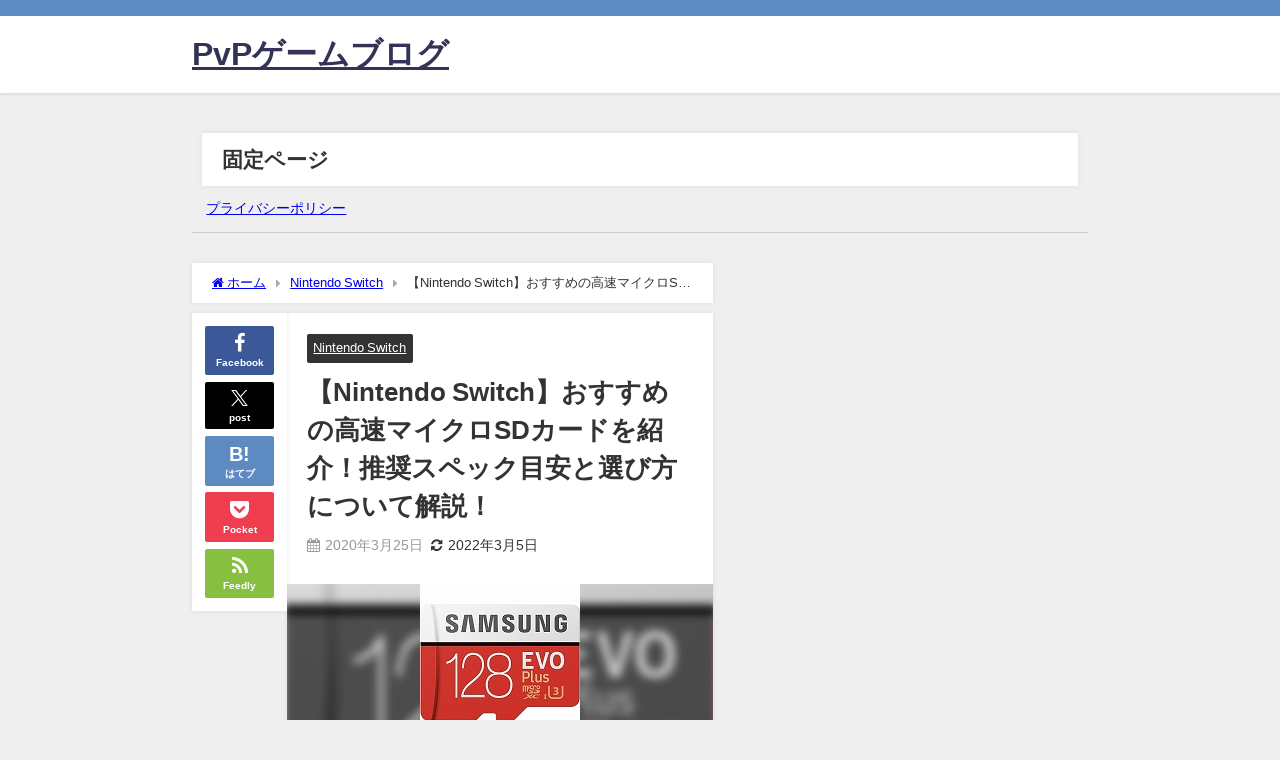

--- FILE ---
content_type: text/html; charset=UTF-8
request_url: https://pvpgameblog.com/2020/03/25/post-9913/
body_size: 19831
content:
<!DOCTYPE html>
<html lang="ja">
<head>
<meta charset="utf-8">
<meta http-equiv="X-UA-Compatible" content="IE=edge">
<meta name="viewport" content="width=device-width, initial-scale=1" />
<title>【Nintendo Switch】おすすめの高速マイクロSDカードを紹介！推奨スペック目安と選び方について解説！</title>
<meta name="description" content="この記事では、ニンテンドースイッチ＆スイッチライトで使えるおすすめのマイクロSDカードを紹介しています。 また、スイッチに最適なマイクロSDカードの選び方についても詳しく解説しているので、家電量販店等">
<meta name="thumbnail" content="https://pvpgameblog.com/wp-content/uploads/2020/03/udt7uu7du-150x150.jpg" /><!-- Diver OGP -->
<meta property="og:locale" content="ja_JP" />
<meta property="og:title" content="【Nintendo Switch】おすすめの高速マイクロSDカードを紹介！推奨スペック目安と選び方について解説！" />
<meta property="og:description" content="この記事では、ニンテンドースイッチ＆スイッチライトで使えるおすすめのマイクロSDカードを紹介しています。 また、スイッチに最適なマイクロSDカードの選び方についても詳しく解説しているので、家電量販店等" />
<meta property="og:type" content="article" />
<meta property="og:url" content="https://pvpgameblog.com/2020/03/25/post-9913/" />
<meta property="og:image" content="https://pvpgameblog.com/wp-content/uploads/2020/03/udt7uu7du.jpg" />
<meta property="og:site_name" content="PvPゲームブログ" />
<meta name="twitter:card" content="summary_large_image" />
<meta name="twitter:title" content="【Nintendo Switch】おすすめの高速マイクロSDカードを紹介！推奨スペック目安と選び方について解説！" />
<meta name="twitter:url" content="https://pvpgameblog.com/2020/03/25/post-9913/" />
<meta name="twitter:description" content="この記事では、ニンテンドースイッチ＆スイッチライトで使えるおすすめのマイクロSDカードを紹介しています。 また、スイッチに最適なマイクロSDカードの選び方についても詳しく解説しているので、家電量販店等" />
<meta name="twitter:image" content="https://pvpgameblog.com/wp-content/uploads/2020/03/udt7uu7du.jpg" />
<!-- / Diver OGP -->
<link rel="canonical" href="https://pvpgameblog.com/2020/03/25/post-9913/">
<link rel="shortcut icon" href="">
<!--[if IE]>
		<link rel="shortcut icon" href="">
<![endif]-->
<link rel="apple-touch-icon" href="" />
<meta name='robots' content='max-image-preview' />
	<style>img:is([sizes="auto" i], [sizes^="auto," i]) { contain-intrinsic-size: 3000px 1500px }</style>
	<link rel='dns-prefetch' href='//cdnjs.cloudflare.com' />
<link rel='dns-prefetch' href='//www.googletagmanager.com' />
<link rel='dns-prefetch' href='//pagead2.googlesyndication.com' />
<link rel="alternate" type="application/rss+xml" title="PvPゲームブログ &raquo; フィード" href="https://pvpgameblog.com/feed/" />
<link rel="alternate" type="application/rss+xml" title="PvPゲームブログ &raquo; コメントフィード" href="https://pvpgameblog.com/comments/feed/" />
<link rel="alternate" type="application/rss+xml" title="PvPゲームブログ &raquo; 【Nintendo Switch】おすすめの高速マイクロSDカードを紹介！推奨スペック目安と選び方について解説！ のコメントのフィード" href="https://pvpgameblog.com/2020/03/25/post-9913/feed/" />
<link rel='stylesheet'  href='https://pvpgameblog.com/wp-includes/css/dist/block-library/style.min.css?ver=6.8.3&#038;theme=6.1.11'  media='all'>
<style id='global-styles-inline-css' type='text/css'>
:root{--wp--preset--aspect-ratio--square: 1;--wp--preset--aspect-ratio--4-3: 4/3;--wp--preset--aspect-ratio--3-4: 3/4;--wp--preset--aspect-ratio--3-2: 3/2;--wp--preset--aspect-ratio--2-3: 2/3;--wp--preset--aspect-ratio--16-9: 16/9;--wp--preset--aspect-ratio--9-16: 9/16;--wp--preset--color--black: #000000;--wp--preset--color--cyan-bluish-gray: #abb8c3;--wp--preset--color--white: #ffffff;--wp--preset--color--pale-pink: #f78da7;--wp--preset--color--vivid-red: #cf2e2e;--wp--preset--color--luminous-vivid-orange: #ff6900;--wp--preset--color--luminous-vivid-amber: #fcb900;--wp--preset--color--light-green-cyan: #7bdcb5;--wp--preset--color--vivid-green-cyan: #00d084;--wp--preset--color--pale-cyan-blue: #8ed1fc;--wp--preset--color--vivid-cyan-blue: #0693e3;--wp--preset--color--vivid-purple: #9b51e0;--wp--preset--color--light-blue: #70b8f1;--wp--preset--color--light-red: #ff8178;--wp--preset--color--light-green: #2ac113;--wp--preset--color--light-yellow: #ffe822;--wp--preset--color--light-orange: #ffa30d;--wp--preset--color--blue: #00f;--wp--preset--color--red: #f00;--wp--preset--color--purple: #674970;--wp--preset--color--gray: #ccc;--wp--preset--gradient--vivid-cyan-blue-to-vivid-purple: linear-gradient(135deg,rgba(6,147,227,1) 0%,rgb(155,81,224) 100%);--wp--preset--gradient--light-green-cyan-to-vivid-green-cyan: linear-gradient(135deg,rgb(122,220,180) 0%,rgb(0,208,130) 100%);--wp--preset--gradient--luminous-vivid-amber-to-luminous-vivid-orange: linear-gradient(135deg,rgba(252,185,0,1) 0%,rgba(255,105,0,1) 100%);--wp--preset--gradient--luminous-vivid-orange-to-vivid-red: linear-gradient(135deg,rgba(255,105,0,1) 0%,rgb(207,46,46) 100%);--wp--preset--gradient--very-light-gray-to-cyan-bluish-gray: linear-gradient(135deg,rgb(238,238,238) 0%,rgb(169,184,195) 100%);--wp--preset--gradient--cool-to-warm-spectrum: linear-gradient(135deg,rgb(74,234,220) 0%,rgb(151,120,209) 20%,rgb(207,42,186) 40%,rgb(238,44,130) 60%,rgb(251,105,98) 80%,rgb(254,248,76) 100%);--wp--preset--gradient--blush-light-purple: linear-gradient(135deg,rgb(255,206,236) 0%,rgb(152,150,240) 100%);--wp--preset--gradient--blush-bordeaux: linear-gradient(135deg,rgb(254,205,165) 0%,rgb(254,45,45) 50%,rgb(107,0,62) 100%);--wp--preset--gradient--luminous-dusk: linear-gradient(135deg,rgb(255,203,112) 0%,rgb(199,81,192) 50%,rgb(65,88,208) 100%);--wp--preset--gradient--pale-ocean: linear-gradient(135deg,rgb(255,245,203) 0%,rgb(182,227,212) 50%,rgb(51,167,181) 100%);--wp--preset--gradient--electric-grass: linear-gradient(135deg,rgb(202,248,128) 0%,rgb(113,206,126) 100%);--wp--preset--gradient--midnight: linear-gradient(135deg,rgb(2,3,129) 0%,rgb(40,116,252) 100%);--wp--preset--font-size--small: .8em;--wp--preset--font-size--medium: 1em;--wp--preset--font-size--large: 1.2em;--wp--preset--font-size--x-large: 42px;--wp--preset--font-size--xlarge: 1.5em;--wp--preset--font-size--xxlarge: 2em;--wp--preset--spacing--20: 0.44rem;--wp--preset--spacing--30: 0.67rem;--wp--preset--spacing--40: 1rem;--wp--preset--spacing--50: 1.5rem;--wp--preset--spacing--60: 2.25rem;--wp--preset--spacing--70: 3.38rem;--wp--preset--spacing--80: 5.06rem;--wp--preset--shadow--natural: 6px 6px 9px rgba(0, 0, 0, 0.2);--wp--preset--shadow--deep: 12px 12px 50px rgba(0, 0, 0, 0.4);--wp--preset--shadow--sharp: 6px 6px 0px rgba(0, 0, 0, 0.2);--wp--preset--shadow--outlined: 6px 6px 0px -3px rgba(255, 255, 255, 1), 6px 6px rgba(0, 0, 0, 1);--wp--preset--shadow--crisp: 6px 6px 0px rgba(0, 0, 0, 1);--wp--custom--spacing--small: max(1.25rem, 5vw);--wp--custom--spacing--medium: clamp(2rem, 8vw, calc(4 * var(--wp--style--block-gap)));--wp--custom--spacing--large: clamp(4rem, 10vw, 8rem);--wp--custom--spacing--outer: var(--wp--custom--spacing--small, 1.25rem);--wp--custom--typography--font-size--huge: clamp(2.25rem, 4vw, 2.75rem);--wp--custom--typography--font-size--gigantic: clamp(2.75rem, 6vw, 3.25rem);--wp--custom--typography--font-size--colossal: clamp(3.25rem, 8vw, 6.25rem);--wp--custom--typography--line-height--tiny: 1.15;--wp--custom--typography--line-height--small: 1.2;--wp--custom--typography--line-height--medium: 1.4;--wp--custom--typography--line-height--normal: 1.6;}:root { --wp--style--global--content-size: 769px;--wp--style--global--wide-size: 1240px; }:where(body) { margin: 0; }.wp-site-blocks > .alignleft { float: left; margin-right: 2em; }.wp-site-blocks > .alignright { float: right; margin-left: 2em; }.wp-site-blocks > .aligncenter { justify-content: center; margin-left: auto; margin-right: auto; }:where(.wp-site-blocks) > * { margin-block-start: 1.5em; margin-block-end: 0; }:where(.wp-site-blocks) > :first-child { margin-block-start: 0; }:where(.wp-site-blocks) > :last-child { margin-block-end: 0; }:root { --wp--style--block-gap: 1.5em; }:root :where(.is-layout-flow) > :first-child{margin-block-start: 0;}:root :where(.is-layout-flow) > :last-child{margin-block-end: 0;}:root :where(.is-layout-flow) > *{margin-block-start: 1.5em;margin-block-end: 0;}:root :where(.is-layout-constrained) > :first-child{margin-block-start: 0;}:root :where(.is-layout-constrained) > :last-child{margin-block-end: 0;}:root :where(.is-layout-constrained) > *{margin-block-start: 1.5em;margin-block-end: 0;}:root :where(.is-layout-flex){gap: 1.5em;}:root :where(.is-layout-grid){gap: 1.5em;}.is-layout-flow > .alignleft{float: left;margin-inline-start: 0;margin-inline-end: 2em;}.is-layout-flow > .alignright{float: right;margin-inline-start: 2em;margin-inline-end: 0;}.is-layout-flow > .aligncenter{margin-left: auto !important;margin-right: auto !important;}.is-layout-constrained > .alignleft{float: left;margin-inline-start: 0;margin-inline-end: 2em;}.is-layout-constrained > .alignright{float: right;margin-inline-start: 2em;margin-inline-end: 0;}.is-layout-constrained > .aligncenter{margin-left: auto !important;margin-right: auto !important;}.is-layout-constrained > :where(:not(.alignleft):not(.alignright):not(.alignfull)){max-width: var(--wp--style--global--content-size);margin-left: auto !important;margin-right: auto !important;}.is-layout-constrained > .alignwide{max-width: var(--wp--style--global--wide-size);}body .is-layout-flex{display: flex;}.is-layout-flex{flex-wrap: wrap;align-items: center;}.is-layout-flex > :is(*, div){margin: 0;}body .is-layout-grid{display: grid;}.is-layout-grid > :is(*, div){margin: 0;}body{padding-top: 0px;padding-right: 0px;padding-bottom: 0px;padding-left: 0px;}:root :where(.wp-element-button, .wp-block-button__link){background-color: #32373c;border-width: 0;color: #fff;font-family: inherit;font-size: inherit;line-height: inherit;padding: calc(0.667em + 2px) calc(1.333em + 2px);text-decoration: none;}.has-black-color{color: var(--wp--preset--color--black) !important;}.has-cyan-bluish-gray-color{color: var(--wp--preset--color--cyan-bluish-gray) !important;}.has-white-color{color: var(--wp--preset--color--white) !important;}.has-pale-pink-color{color: var(--wp--preset--color--pale-pink) !important;}.has-vivid-red-color{color: var(--wp--preset--color--vivid-red) !important;}.has-luminous-vivid-orange-color{color: var(--wp--preset--color--luminous-vivid-orange) !important;}.has-luminous-vivid-amber-color{color: var(--wp--preset--color--luminous-vivid-amber) !important;}.has-light-green-cyan-color{color: var(--wp--preset--color--light-green-cyan) !important;}.has-vivid-green-cyan-color{color: var(--wp--preset--color--vivid-green-cyan) !important;}.has-pale-cyan-blue-color{color: var(--wp--preset--color--pale-cyan-blue) !important;}.has-vivid-cyan-blue-color{color: var(--wp--preset--color--vivid-cyan-blue) !important;}.has-vivid-purple-color{color: var(--wp--preset--color--vivid-purple) !important;}.has-light-blue-color{color: var(--wp--preset--color--light-blue) !important;}.has-light-red-color{color: var(--wp--preset--color--light-red) !important;}.has-light-green-color{color: var(--wp--preset--color--light-green) !important;}.has-light-yellow-color{color: var(--wp--preset--color--light-yellow) !important;}.has-light-orange-color{color: var(--wp--preset--color--light-orange) !important;}.has-blue-color{color: var(--wp--preset--color--blue) !important;}.has-red-color{color: var(--wp--preset--color--red) !important;}.has-purple-color{color: var(--wp--preset--color--purple) !important;}.has-gray-color{color: var(--wp--preset--color--gray) !important;}.has-black-background-color{background-color: var(--wp--preset--color--black) !important;}.has-cyan-bluish-gray-background-color{background-color: var(--wp--preset--color--cyan-bluish-gray) !important;}.has-white-background-color{background-color: var(--wp--preset--color--white) !important;}.has-pale-pink-background-color{background-color: var(--wp--preset--color--pale-pink) !important;}.has-vivid-red-background-color{background-color: var(--wp--preset--color--vivid-red) !important;}.has-luminous-vivid-orange-background-color{background-color: var(--wp--preset--color--luminous-vivid-orange) !important;}.has-luminous-vivid-amber-background-color{background-color: var(--wp--preset--color--luminous-vivid-amber) !important;}.has-light-green-cyan-background-color{background-color: var(--wp--preset--color--light-green-cyan) !important;}.has-vivid-green-cyan-background-color{background-color: var(--wp--preset--color--vivid-green-cyan) !important;}.has-pale-cyan-blue-background-color{background-color: var(--wp--preset--color--pale-cyan-blue) !important;}.has-vivid-cyan-blue-background-color{background-color: var(--wp--preset--color--vivid-cyan-blue) !important;}.has-vivid-purple-background-color{background-color: var(--wp--preset--color--vivid-purple) !important;}.has-light-blue-background-color{background-color: var(--wp--preset--color--light-blue) !important;}.has-light-red-background-color{background-color: var(--wp--preset--color--light-red) !important;}.has-light-green-background-color{background-color: var(--wp--preset--color--light-green) !important;}.has-light-yellow-background-color{background-color: var(--wp--preset--color--light-yellow) !important;}.has-light-orange-background-color{background-color: var(--wp--preset--color--light-orange) !important;}.has-blue-background-color{background-color: var(--wp--preset--color--blue) !important;}.has-red-background-color{background-color: var(--wp--preset--color--red) !important;}.has-purple-background-color{background-color: var(--wp--preset--color--purple) !important;}.has-gray-background-color{background-color: var(--wp--preset--color--gray) !important;}.has-black-border-color{border-color: var(--wp--preset--color--black) !important;}.has-cyan-bluish-gray-border-color{border-color: var(--wp--preset--color--cyan-bluish-gray) !important;}.has-white-border-color{border-color: var(--wp--preset--color--white) !important;}.has-pale-pink-border-color{border-color: var(--wp--preset--color--pale-pink) !important;}.has-vivid-red-border-color{border-color: var(--wp--preset--color--vivid-red) !important;}.has-luminous-vivid-orange-border-color{border-color: var(--wp--preset--color--luminous-vivid-orange) !important;}.has-luminous-vivid-amber-border-color{border-color: var(--wp--preset--color--luminous-vivid-amber) !important;}.has-light-green-cyan-border-color{border-color: var(--wp--preset--color--light-green-cyan) !important;}.has-vivid-green-cyan-border-color{border-color: var(--wp--preset--color--vivid-green-cyan) !important;}.has-pale-cyan-blue-border-color{border-color: var(--wp--preset--color--pale-cyan-blue) !important;}.has-vivid-cyan-blue-border-color{border-color: var(--wp--preset--color--vivid-cyan-blue) !important;}.has-vivid-purple-border-color{border-color: var(--wp--preset--color--vivid-purple) !important;}.has-light-blue-border-color{border-color: var(--wp--preset--color--light-blue) !important;}.has-light-red-border-color{border-color: var(--wp--preset--color--light-red) !important;}.has-light-green-border-color{border-color: var(--wp--preset--color--light-green) !important;}.has-light-yellow-border-color{border-color: var(--wp--preset--color--light-yellow) !important;}.has-light-orange-border-color{border-color: var(--wp--preset--color--light-orange) !important;}.has-blue-border-color{border-color: var(--wp--preset--color--blue) !important;}.has-red-border-color{border-color: var(--wp--preset--color--red) !important;}.has-purple-border-color{border-color: var(--wp--preset--color--purple) !important;}.has-gray-border-color{border-color: var(--wp--preset--color--gray) !important;}.has-vivid-cyan-blue-to-vivid-purple-gradient-background{background: var(--wp--preset--gradient--vivid-cyan-blue-to-vivid-purple) !important;}.has-light-green-cyan-to-vivid-green-cyan-gradient-background{background: var(--wp--preset--gradient--light-green-cyan-to-vivid-green-cyan) !important;}.has-luminous-vivid-amber-to-luminous-vivid-orange-gradient-background{background: var(--wp--preset--gradient--luminous-vivid-amber-to-luminous-vivid-orange) !important;}.has-luminous-vivid-orange-to-vivid-red-gradient-background{background: var(--wp--preset--gradient--luminous-vivid-orange-to-vivid-red) !important;}.has-very-light-gray-to-cyan-bluish-gray-gradient-background{background: var(--wp--preset--gradient--very-light-gray-to-cyan-bluish-gray) !important;}.has-cool-to-warm-spectrum-gradient-background{background: var(--wp--preset--gradient--cool-to-warm-spectrum) !important;}.has-blush-light-purple-gradient-background{background: var(--wp--preset--gradient--blush-light-purple) !important;}.has-blush-bordeaux-gradient-background{background: var(--wp--preset--gradient--blush-bordeaux) !important;}.has-luminous-dusk-gradient-background{background: var(--wp--preset--gradient--luminous-dusk) !important;}.has-pale-ocean-gradient-background{background: var(--wp--preset--gradient--pale-ocean) !important;}.has-electric-grass-gradient-background{background: var(--wp--preset--gradient--electric-grass) !important;}.has-midnight-gradient-background{background: var(--wp--preset--gradient--midnight) !important;}.has-small-font-size{font-size: var(--wp--preset--font-size--small) !important;}.has-medium-font-size{font-size: var(--wp--preset--font-size--medium) !important;}.has-large-font-size{font-size: var(--wp--preset--font-size--large) !important;}.has-x-large-font-size{font-size: var(--wp--preset--font-size--x-large) !important;}.has-xlarge-font-size{font-size: var(--wp--preset--font-size--xlarge) !important;}.has-xxlarge-font-size{font-size: var(--wp--preset--font-size--xxlarge) !important;}
:root :where(.wp-block-pullquote){font-size: 1.5em;line-height: 1.6;}
:root :where(.wp-block-group-is-layout-flow) > :first-child{margin-block-start: 0;}:root :where(.wp-block-group-is-layout-flow) > :last-child{margin-block-end: 0;}:root :where(.wp-block-group-is-layout-flow) > *{margin-block-start: 0;margin-block-end: 0;}:root :where(.wp-block-group-is-layout-constrained) > :first-child{margin-block-start: 0;}:root :where(.wp-block-group-is-layout-constrained) > :last-child{margin-block-end: 0;}:root :where(.wp-block-group-is-layout-constrained) > *{margin-block-start: 0;margin-block-end: 0;}:root :where(.wp-block-group-is-layout-flex){gap: 0;}:root :where(.wp-block-group-is-layout-grid){gap: 0;}
</style>
<link rel='stylesheet'  href='https://pvpgameblog.com/wp-content/plugins/arconix-shortcodes/includes/css/font-awesome.min.css?ver=4.6.3&#038;theme=6.1.11'  media='all'>
<link rel='stylesheet'  href='https://pvpgameblog.com/wp-content/plugins/arconix-shortcodes/includes/css/arconix-shortcodes.min.css?ver=2.1.19&#038;theme=6.1.11'  media='all'>
<link rel='stylesheet'  href='https://pvpgameblog.com/wp-content/plugins/easy-table-of-contents/assets/css/screen.min.css?ver=2.0.80&#038;theme=6.1.11'  media='all'>
<style id='ez-toc-inline-css' type='text/css'>
div#ez-toc-container .ez-toc-title {font-size: 16px;}div#ez-toc-container .ez-toc-title {font-weight: 900;}div#ez-toc-container ul li , div#ez-toc-container ul li a {font-size: 14px;}div#ez-toc-container ul li , div#ez-toc-container ul li a {font-weight: 500;}div#ez-toc-container nav ul ul li {font-size: 12px;}.ez-toc-box-title {font-weight: bold; margin-bottom: 10px; text-align: center; text-transform: uppercase; letter-spacing: 1px; color: #666; padding-bottom: 5px;position:absolute;top:-4%;left:5%;background-color: inherit;transition: top 0.3s ease;}.ez-toc-box-title.toc-closed {top:-25%;}
.ez-toc-container-direction {direction: ltr;}.ez-toc-counter ul {direction: ltr;counter-reset: item ;}.ez-toc-counter nav ul li a::before {content: counter(item, circle) '  ';margin-right: .2em; counter-increment: item;flex-grow: 0;flex-shrink: 0;float: left; }.ez-toc-widget-direction {direction: ltr;}.ez-toc-widget-container ul {direction: ltr;counter-reset: item ;}.ez-toc-widget-container nav ul li a::before {content: counter(item, circle) '  ';margin-right: .2em; counter-increment: item;flex-grow: 0;flex-shrink: 0;float: left; }
</style>
<link rel='stylesheet'  href='https://pvpgameblog.com/wp-content/themes/diver/css/style.min.css?ver=6.8.3&#038;theme=6.1.11'  media='all'>
<link rel='stylesheet'  href='https://pvpgameblog.com/wp-content/themes/diver_child/style.css?theme=6.1.11'  media='all'>
<script type="text/javascript"src="https://pvpgameblog.com/wp-includes/js/jquery/jquery.min.js?ver=3.7.1&amp;theme=6.1.11" id="jquery-core-js"></script>
<script type="text/javascript"src="https://pvpgameblog.com/wp-includes/js/jquery/jquery-migrate.min.js?ver=3.4.1&amp;theme=6.1.11" id="jquery-migrate-js"></script>
<link rel="https://api.w.org/" href="https://pvpgameblog.com/wp-json/" /><link rel="alternate" title="JSON" type="application/json" href="https://pvpgameblog.com/wp-json/wp/v2/posts/9913" /><link rel="EditURI" type="application/rsd+xml" title="RSD" href="https://pvpgameblog.com/xmlrpc.php?rsd" />
<meta name="generator" content="WordPress 6.8.3" />
<link rel='shortlink' href='https://pvpgameblog.com/?p=9913' />
<link rel="alternate" title="oEmbed (JSON)" type="application/json+oembed" href="https://pvpgameblog.com/wp-json/oembed/1.0/embed?url=https%3A%2F%2Fpvpgameblog.com%2F2020%2F03%2F25%2Fpost-9913%2F" />
<link rel="alternate" title="oEmbed (XML)" type="text/xml+oembed" href="https://pvpgameblog.com/wp-json/oembed/1.0/embed?url=https%3A%2F%2Fpvpgameblog.com%2F2020%2F03%2F25%2Fpost-9913%2F&#038;format=xml" />
<meta name="generator" content="Site Kit by Google 1.171.0" />      <!-- Global site tag (gtag.js) - Google Analytics -->
      <script async src="https://www.googletagmanager.com/gtag/js?id=G-F3PXBE0H64"></script>
      <script>
        window.dataLayer = window.dataLayer || [];
        function gtag(){dataLayer.push(arguments);}
        gtag('js', new Date());

        gtag('config', "G-F3PXBE0H64");
      </script>
      <script type="application/ld+json" class="json-ld">[
    {
        "@context": "https://schema.org",
        "@type": "BlogPosting",
        "mainEntityOfPage": {
            "@type": "WebPage",
            "@id": "https://pvpgameblog.com/2020/03/25/post-9913/"
        },
        "headline": "【Nintendo Switch】おすすめの高速マイクロSDカードを紹介！推奨スペック目安と選び方について解説！",
        "image": [
            "https://pvpgameblog.com/wp-content/uploads/2020/03/udt7uu7du.jpg",
            "https://pvpgameblog.com/wp-content/uploads/2020/03/udt7uu7du.jpg",
            "https://pvpgameblog.com/wp-content/uploads/2020/03/udt7uu7du-150x150.jpg"
        ],
        "description": "この記事では、ニンテンドースイッチ＆スイッチライトで使えるおすすめのマイクロSDカードを紹介しています。 また、スイッチに最適なマイクロSDカードの選び方についても詳しく解説しているので、家電量販店等",
        "datePublished": "2020-03-25T20:47:33+09:00",
        "dateModified": "2022-03-05T21:54:55+09:00",
        "articleSection": [
            "Nintendo Switch"
        ],
        "author": {
            "@type": "Person",
            "name": "PvP",
            "url": "https://pvpgameblog.com/author/taku/"
        },
        "publisher": {
            "@context": "http://schema.org",
            "@type": "Organization",
            "name": "PvPゲームブログ",
            "description": "",
            "logo": null
        }
    }
]</script>
<style>body{background-image:url('');}</style> <style> #onlynav ul ul,#nav_fixed #nav ul ul,.header-logo #nav ul ul {visibility:hidden;opacity:0;transition:.2s ease-in-out;transform:translateY(10px);}#onlynav ul ul ul,#nav_fixed #nav ul ul ul,.header-logo #nav ul ul ul {transform:translateX(-20px) translateY(0);}#onlynav ul li:hover > ul,#nav_fixed #nav ul li:hover > ul,.header-logo #nav ul li:hover > ul{visibility:visible;opacity:1;transform:translateY(0);}#onlynav ul ul li:hover > ul,#nav_fixed #nav ul ul li:hover > ul,.header-logo #nav ul ul li:hover > ul{transform:translateX(0) translateY(0);}</style><style>body{background-color:#efefef;color:#333333;}:where(a){color:#333355;}:where(a):hover{color:#6495ED}:where(.content){color:#000;}:where(.content) a{color:#6f97bc;}:where(.content) a:hover{color:#6495ED;}.header-wrap,#header ul.sub-menu, #header ul.children,#scrollnav,.description_sp{background:#ffffff;color:#333333}.header-wrap a,#scrollnav a,div.logo_title{color:#333355;}.header-wrap a:hover,div.logo_title:hover{color:#6495ED}.drawer-nav-btn span{background-color:#333355;}.drawer-nav-btn:before,.drawer-nav-btn:after {border-color:#333355;}#scrollnav ul li a{background:rgba(255,255,255,.8);color:#505050}.header_small_menu{background:#5d8ac1;color:#fff}.header_small_menu a{color:#fff}.header_small_menu a:hover{color:#6495ED}#nav_fixed.fixed, #nav_fixed #nav ul ul{background:#ffffff;color:#333333}#nav_fixed.fixed a,#nav_fixed .logo_title{color:#333355}#nav_fixed.fixed a:hover{color:#6495ED}#nav_fixed .drawer-nav-btn:before,#nav_fixed .drawer-nav-btn:after{border-color:#333355;}#nav_fixed .drawer-nav-btn span{background-color:#333355;}#onlynav{background:#fff;color:#333}#onlynav ul li a{color:#333}#onlynav ul ul.sub-menu{background:#fff}#onlynav div > ul > li > a:before{border-color:#333}#onlynav ul > li:hover > a:hover,#onlynav ul>li:hover>a,#onlynav ul>li:hover li:hover>a,#onlynav ul li:hover ul li ul li:hover > a{background:#5d8ac1;color:#fff}#onlynav ul li ul li ul:before{border-left-color:#fff}#onlynav ul li:last-child ul li ul:before{border-right-color:#fff}#bigfooter{background:#fff;color:#333333}#bigfooter a{color:#333355}#bigfooter a:hover{color:#6495ED}#footer{background:#fff;color:#999}#footer a{color:#333355}#footer a:hover{color:#6495ED}#sidebar .widget{background:#fff;color:#333;}#sidebar .widget a{color:#333355;}#sidebar .widget a:hover{color:#6495ED;}.post-box-contents,#main-wrap #pickup_posts_container img,.hentry, #single-main .post-sub,.navigation,.single_thumbnail,.in_loop,#breadcrumb,.pickup-cat-list,.maintop-widget, .mainbottom-widget,#share_plz,.sticky-post-box,.catpage_content_wrap,.cat-post-main{background:#fff;}.post-box{border-color:#eee;}.drawer_content_title,.searchbox_content_title{background:#eee;color:#333;}.drawer-nav,#header_search{background:#fff}.drawer-nav,.drawer-nav a,#header_search,#header_search a{color:#000}#footer_sticky_menu{background:rgba(255,255,255,.8)}.footermenu_col{background:rgba(255,255,255,.8);color:#333;}a.page-numbers{background:#afafaf;color:#fff;}.pagination .current{background:#607d8b;color:#fff;}</style><style>@media screen and (min-width:1201px){#main-wrap,.header-wrap .header-logo,.header_small_content,.bigfooter_wrap,.footer_content,.container_top_widget,.container_bottom_widget{width:70%;}}@media screen and (max-width:1200px){ #main-wrap,.header-wrap .header-logo, .header_small_content, .bigfooter_wrap,.footer_content, .container_top_widget, .container_bottom_widget{width:76%;}}@media screen and (max-width:768px){#main-wrap,.header-wrap .header-logo,.header_small_content,.bigfooter_wrap,.footer_content,.container_top_widget,.container_bottom_widget{width:100%;}}@media screen and (min-width:960px){#sidebar {width:355px;}}#pickup_posts_container li > a,.post-box-thumbnail__wrap::before{padding-top:100%;}</style><style>@media screen and (min-width:1201px){#main-wrap{width:70%;}}@media screen and (max-width:1200px){ #main-wrap{width:76%;}}</style><style type="text/css" id="diver-custom-heading-css">.content h2:where(:not([class])),:where(.is-editor-blocks) :where(.content) h2:not(.sc_heading){color:#fff;background-color:#607d8b;border-radius:5px;}.content h3:where(:not([class])),:where(.is-editor-blocks) :where(.content) h3:not(.sc_heading){color:#000;background-color:#000;border-bottom:2px solid #000;background:transparent;padding-left:0px;padding-right:0px;}.content h4:where(:not([class])),:where(.is-editor-blocks) :where(.content) h4:not(.sc_heading){color:#000;background-color:#000;background:transparent;display:flex;align-items:center;padding:0px;}.content h4:where(:not([class])):before,:where(.is-editor-blocks) :where(.content) h4:not(.sc_heading):before{content:"";width:.6em;height:.6em;margin-right:.6em;background-color:#000;transform:rotate(45deg);}.content h5:where(:not([class])),:where(.is-editor-blocks) :where(.content) h5:not(.sc_heading){color:#000;}</style>
<!-- Site Kit が追加した Google AdSense メタタグ -->
<meta name="google-adsense-platform-account" content="ca-host-pub-2644536267352236">
<meta name="google-adsense-platform-domain" content="sitekit.withgoogle.com">
<!-- Site Kit が追加した End Google AdSense メタタグ -->

<!-- Google AdSense スニペット (Site Kit が追加) -->
<script type="text/javascript" async="async" src="https://pagead2.googlesyndication.com/pagead/js/adsbygoogle.js?client=ca-pub-1915392669990068&amp;host=ca-host-pub-2644536267352236" crossorigin="anonymous"></script>

<!-- (ここまで) Google AdSense スニペット (Site Kit が追加) -->
<link rel="icon" href="https://pvpgameblog.com/wp-content/uploads/2017/09/cropped-fgsf-32x32.jpg" sizes="32x32" />
<link rel="icon" href="https://pvpgameblog.com/wp-content/uploads/2017/09/cropped-fgsf-192x192.jpg" sizes="192x192" />
<link rel="apple-touch-icon" href="https://pvpgameblog.com/wp-content/uploads/2017/09/cropped-fgsf-180x180.jpg" />
<meta name="msapplication-TileImage" content="https://pvpgameblog.com/wp-content/uploads/2017/09/cropped-fgsf-270x270.jpg" />

<script src="https://www.youtube.com/iframe_api"></script>

</head>
<body itemscope="itemscope" itemtype="http://schema.org/WebPage" class="wp-singular post-template-default single single-post postid-9913 single-format-standard wp-embed-responsive wp-theme-diver wp-child-theme-diver_child  l-sidebar-right">

<div id="container">
<!-- header -->
	<!-- lpページでは表示しない -->
	<div id="header" class="clearfix">
					<header class="header-wrap" role="banner" itemscope="itemscope" itemtype="http://schema.org/WPHeader">
			<div class="header_small_menu clearfix">
		<div class="header_small_content">
			<div id="description"></div>
			<nav class="header_small_menu_right" role="navigation" itemscope="itemscope" itemtype="http://scheme.org/SiteNavigationElement">
							</nav>
		</div>
	</div>

			<div class="header-logo clearfix">
				

				<!-- /Navigation -->

								<div id="logo">
										<a href="https://pvpgameblog.com/">
													<div class="logo_title">PvPゲームブログ</div>
											</a>
				</div>
									<nav id="nav" role="navigation" itemscope="itemscope" itemtype="http://scheme.org/SiteNavigationElement">
											</nav>
							</div>
		</header>
		<nav id="scrollnav" role="navigation" itemscope="itemscope" itemtype="http://scheme.org/SiteNavigationElement">
					</nav>
		
		<div id="nav_fixed">
		<div class="header-logo clearfix">
			<!-- Navigation -->
			

			<!-- /Navigation -->
			<div class="logo clearfix">
				<a href="https://pvpgameblog.com/">
											<div class="logo_title">PvPゲームブログ</div>
									</a>
			</div>
					<nav id="nav" role="navigation" itemscope="itemscope" itemtype="http://scheme.org/SiteNavigationElement">
							</nav>
				</div>
	</div>
							</div>
	<div class="d_sp">
		</div>
	
			<div class="container_top_widget">
			<div class="container_top_widget_content clearfix">
			<div id="pages-2" class="widget containertop-widget containerwidget widget_pages"><div class="wrap-post-title">固定ページ</div>
			<ul>
				<li class="page_item page-item-178"><a href="https://pvpgameblog.com/178-2/">プライバシーポリシー</a></li>
			</ul>

			</div>			</div>
		</div>
	<div id="main-wrap">
	<!-- main -->
		<div class="l-main-container">
		<main id="single-main"  style="margin-right:-375px;padding-right:375px;" role="main">
					
								<div id="breadcrumb"><ul itemscope itemtype="http://schema.org/BreadcrumbList"><li itemprop="itemListElement" itemscope itemtype="http://schema.org/ListItem"><a href="https://pvpgameblog.com/" itemprop="item"><span itemprop="name"><i class="fa fa-home" aria-hidden="true"></i> ホーム</span></a><meta itemprop="position" content="1" /></li><li itemprop="itemListElement" itemscope itemtype="http://schema.org/ListItem"><a href="https://pvpgameblog.com/category/nintendo-switch/" itemprop="item"><span itemprop="name">Nintendo Switch</span></a><meta itemprop="position" content="2" /></li><li itemprop="itemListElement" itemscope itemtype="http://schema.org/ListItem"><span itemprop="name">【Nintendo Switch】おすすめの高速マイクロSDカードを紹介！推奨スペック目安と選び方について解説！</span><meta itemprop="position" content="3" /></li></ul></div> 
					<div id="content_area" class="fadeIn animated">
						<div class="content_area_side">
	<div id="share_plz" class="sns">

		<a class='facebook' href='http://www.facebook.com/share.php?u=https%3A%2F%2Fpvpgameblog.com%2F2020%2F03%2F25%2Fpost-9913%2F&title=%E3%80%90Nintendo+Switch%E3%80%91%E3%81%8A%E3%81%99%E3%81%99%E3%82%81%E3%81%AE%E9%AB%98%E9%80%9F%E3%83%9E%E3%82%A4%E3%82%AF%E3%83%ADSD%E3%82%AB%E3%83%BC%E3%83%89%E3%82%92%E7%B4%B9%E4%BB%8B%EF%BC%81%E6%8E%A8%E5%A5%A8%E3%82%B9%E3%83%9A%E3%83%83%E3%82%AF%E7%9B%AE%E5%AE%89%E3%81%A8%E9%81%B8%E3%81%B3%E6%96%B9%E3%81%AB%E3%81%A4%E3%81%84%E3%81%A6%E8%A7%A3%E8%AA%AC%EF%BC%81+-+PvP%E3%82%B2%E3%83%BC%E3%83%A0%E3%83%96%E3%83%AD%E3%82%B0'><i class="fa fa-facebook"></i><span class='sns_name'>Facebook</span></a><a class='twitter' href='https://twitter.com/intent/post?url=https%3A%2F%2Fpvpgameblog.com%2F2020%2F03%2F25%2Fpost-9913%2F&text=%E3%80%90Nintendo+Switch%E3%80%91%E3%81%8A%E3%81%99%E3%81%99%E3%82%81%E3%81%AE%E9%AB%98%E9%80%9F%E3%83%9E%E3%82%A4%E3%82%AF%E3%83%ADSD%E3%82%AB%E3%83%BC%E3%83%89%E3%82%92%E7%B4%B9%E4%BB%8B%EF%BC%81%E6%8E%A8%E5%A5%A8%E3%82%B9%E3%83%9A%E3%83%83%E3%82%AF%E7%9B%AE%E5%AE%89%E3%81%A8%E9%81%B8%E3%81%B3%E6%96%B9%E3%81%AB%E3%81%A4%E3%81%84%E3%81%A6%E8%A7%A3%E8%AA%AC%EF%BC%81+-+PvP%E3%82%B2%E3%83%BC%E3%83%A0%E3%83%96%E3%83%AD%E3%82%B0&tw_p=tweetbutton'><svg width="1200" height="1227" viewBox="0 0 1200 1227" fill="currentColor" xmlns="http://www.w3.org/2000/svg">
                <path d="M714.163 519.284L1160.89 0H1055.03L667.137 450.887L357.328 0H0L468.492 681.821L0 1226.37H105.866L515.491 750.218L842.672 1226.37H1200L714.137 519.284H714.163ZM569.165 687.828L521.697 619.934L144.011 79.6944H306.615L611.412 515.685L658.88 583.579L1055.08 1150.3H892.476L569.165 687.854V687.828Z"/>
                </svg><span class='sns_name'>post</span></a><a class='hatebu' href='https://b.hatena.ne.jp/add?mode=confirm&url=https%3A%2F%2Fpvpgameblog.com%2F2020%2F03%2F25%2Fpost-9913%2F&title=%E3%80%90Nintendo+Switch%E3%80%91%E3%81%8A%E3%81%99%E3%81%99%E3%82%81%E3%81%AE%E9%AB%98%E9%80%9F%E3%83%9E%E3%82%A4%E3%82%AF%E3%83%ADSD%E3%82%AB%E3%83%BC%E3%83%89%E3%82%92%E7%B4%B9%E4%BB%8B%EF%BC%81%E6%8E%A8%E5%A5%A8%E3%82%B9%E3%83%9A%E3%83%83%E3%82%AF%E7%9B%AE%E5%AE%89%E3%81%A8%E9%81%B8%E3%81%B3%E6%96%B9%E3%81%AB%E3%81%A4%E3%81%84%E3%81%A6%E8%A7%A3%E8%AA%AC%EF%BC%81+-+PvP%E3%82%B2%E3%83%BC%E3%83%A0%E3%83%96%E3%83%AD%E3%82%B0'><span class='sns_name'>はてブ</span></a><a class='pocket' href='https://getpocket.com/edit?url=https%3A%2F%2Fpvpgameblog.com%2F2020%2F03%2F25%2Fpost-9913%2F&title=%E3%80%90Nintendo+Switch%E3%80%91%E3%81%8A%E3%81%99%E3%81%99%E3%82%81%E3%81%AE%E9%AB%98%E9%80%9F%E3%83%9E%E3%82%A4%E3%82%AF%E3%83%ADSD%E3%82%AB%E3%83%BC%E3%83%89%E3%82%92%E7%B4%B9%E4%BB%8B%EF%BC%81%E6%8E%A8%E5%A5%A8%E3%82%B9%E3%83%9A%E3%83%83%E3%82%AF%E7%9B%AE%E5%AE%89%E3%81%A8%E9%81%B8%E3%81%B3%E6%96%B9%E3%81%AB%E3%81%A4%E3%81%84%E3%81%A6%E8%A7%A3%E8%AA%AC%EF%BC%81+-+PvP%E3%82%B2%E3%83%BC%E3%83%A0%E3%83%96%E3%83%AD%E3%82%B0'><i class="fa fa-get-pocket" aria-hidden="true"></i><span class='sns_name'>Pocket</span></a><a class='feedly' href='https://feedly.com/i/subscription/feed%2Fhttps%3A%2F%2Fpvpgameblog.com%2F2020%2F03%2F25%2Fpost-9913%2F%2Ffeed'><i class="fa fa-rss" aria-hidden="true"></i><span class='sns_name'>Feedly</span></a>
	</div>
</div>
						<article id="post-9913" class="post-9913 post type-post status-publish format-standard has-post-thumbnail hentry category-nintendo-switch">
							<header>
								<div class="post-meta clearfix">
									<div class="cat-tag">
																					<div class="single-post-category" style="background:"><a href="https://pvpgameblog.com/category/nintendo-switch/" rel="category tag">Nintendo Switch</a></div>
																													</div>

									<h1 class="single-post-title entry-title">【Nintendo Switch】おすすめの高速マイクロSDカードを紹介！推奨スペック目安と選び方について解説！</h1>
									<div class="post-meta-bottom">
																												<time class="single-post-date published updated" datetime="2020-03-25"><i class="fa fa-calendar" aria-hidden="true"></i>2020年3月25日</time>
																												<time class="single-post-date modified" datetime="2022-03-05"><i class="fa fa-refresh" aria-hidden="true"></i>2022年3月5日</time>
																		
									</div>
																	</div>
								<figure class="single_thumbnail lazyload" data-bg="https://pvpgameblog.com/wp-content/uploads/2020/03/udt7uu7du.jpg"><img src="https://pvpgameblog.com/wp-content/uploads/2020/03/udt7uu7du.jpg" width="160" height="160" alt="【Nintendo Switch】おすすめの高速マイクロSDカードを紹介！推奨スペック目安と選び方について解説！"></figure>    
            <div class="share-button sns big" >
                <a class='facebook' href='http://www.facebook.com/share.php?u=https%3A%2F%2Fpvpgameblog.com%2F2020%2F03%2F25%2Fpost-9913%2F&title=%E3%80%90Nintendo+Switch%E3%80%91%E3%81%8A%E3%81%99%E3%81%99%E3%82%81%E3%81%AE%E9%AB%98%E9%80%9F%E3%83%9E%E3%82%A4%E3%82%AF%E3%83%ADSD%E3%82%AB%E3%83%BC%E3%83%89%E3%82%92%E7%B4%B9%E4%BB%8B%EF%BC%81%E6%8E%A8%E5%A5%A8%E3%82%B9%E3%83%9A%E3%83%83%E3%82%AF%E7%9B%AE%E5%AE%89%E3%81%A8%E9%81%B8%E3%81%B3%E6%96%B9%E3%81%AB%E3%81%A4%E3%81%84%E3%81%A6%E8%A7%A3%E8%AA%AC%EF%BC%81+-+PvP%E3%82%B2%E3%83%BC%E3%83%A0%E3%83%96%E3%83%AD%E3%82%B0' target='_blank' rel='noopener noreferrer'><i class="fa fa-facebook"></i><span class='sns_name'>Facebook</span></a><a class='twitter' href='https://twitter.com/intent/post?url=https%3A%2F%2Fpvpgameblog.com%2F2020%2F03%2F25%2Fpost-9913%2F&text=%E3%80%90Nintendo+Switch%E3%80%91%E3%81%8A%E3%81%99%E3%81%99%E3%82%81%E3%81%AE%E9%AB%98%E9%80%9F%E3%83%9E%E3%82%A4%E3%82%AF%E3%83%ADSD%E3%82%AB%E3%83%BC%E3%83%89%E3%82%92%E7%B4%B9%E4%BB%8B%EF%BC%81%E6%8E%A8%E5%A5%A8%E3%82%B9%E3%83%9A%E3%83%83%E3%82%AF%E7%9B%AE%E5%AE%89%E3%81%A8%E9%81%B8%E3%81%B3%E6%96%B9%E3%81%AB%E3%81%A4%E3%81%84%E3%81%A6%E8%A7%A3%E8%AA%AC%EF%BC%81+-+PvP%E3%82%B2%E3%83%BC%E3%83%A0%E3%83%96%E3%83%AD%E3%82%B0&tw_p=tweetbutton' target='_blank' rel='noopener noreferrer'><svg width="1200" height="1227" viewBox="0 0 1200 1227" fill="currentColor" xmlns="http://www.w3.org/2000/svg">
                <path d="M714.163 519.284L1160.89 0H1055.03L667.137 450.887L357.328 0H0L468.492 681.821L0 1226.37H105.866L515.491 750.218L842.672 1226.37H1200L714.137 519.284H714.163ZM569.165 687.828L521.697 619.934L144.011 79.6944H306.615L611.412 515.685L658.88 583.579L1055.08 1150.3H892.476L569.165 687.854V687.828Z"/>
                </svg><span class='sns_name'>post</span></a><a class='hatebu' href='https://b.hatena.ne.jp/add?mode=confirm&url=https%3A%2F%2Fpvpgameblog.com%2F2020%2F03%2F25%2Fpost-9913%2F&title=%E3%80%90Nintendo+Switch%E3%80%91%E3%81%8A%E3%81%99%E3%81%99%E3%82%81%E3%81%AE%E9%AB%98%E9%80%9F%E3%83%9E%E3%82%A4%E3%82%AF%E3%83%ADSD%E3%82%AB%E3%83%BC%E3%83%89%E3%82%92%E7%B4%B9%E4%BB%8B%EF%BC%81%E6%8E%A8%E5%A5%A8%E3%82%B9%E3%83%9A%E3%83%83%E3%82%AF%E7%9B%AE%E5%AE%89%E3%81%A8%E9%81%B8%E3%81%B3%E6%96%B9%E3%81%AB%E3%81%A4%E3%81%84%E3%81%A6%E8%A7%A3%E8%AA%AC%EF%BC%81+-+PvP%E3%82%B2%E3%83%BC%E3%83%A0%E3%83%96%E3%83%AD%E3%82%B0' target='_blank' rel='noopener noreferrer'><span class='sns_name'>はてブ</span></a><a class='line' href='https://line.me/R/msg/text/?%E3%80%90Nintendo+Switch%E3%80%91%E3%81%8A%E3%81%99%E3%81%99%E3%82%81%E3%81%AE%E9%AB%98%E9%80%9F%E3%83%9E%E3%82%A4%E3%82%AF%E3%83%ADSD%E3%82%AB%E3%83%BC%E3%83%89%E3%82%92%E7%B4%B9%E4%BB%8B%EF%BC%81%E6%8E%A8%E5%A5%A8%E3%82%B9%E3%83%9A%E3%83%83%E3%82%AF%E7%9B%AE%E5%AE%89%E3%81%A8%E9%81%B8%E3%81%B3%E6%96%B9%E3%81%AB%E3%81%A4%E3%81%84%E3%81%A6%E8%A7%A3%E8%AA%AC%EF%BC%81+-+PvP%E3%82%B2%E3%83%BC%E3%83%A0%E3%83%96%E3%83%AD%E3%82%B0%0Ahttps%3A%2F%2Fpvpgameblog.com%2F2020%2F03%2F25%2Fpost-9913%2F' target='_blank' rel='noopener noreferrer'><span class="text">LINE</span></a><a class='pocket' href='https://getpocket.com/edit?url=https%3A%2F%2Fpvpgameblog.com%2F2020%2F03%2F25%2Fpost-9913%2F&title=%E3%80%90Nintendo+Switch%E3%80%91%E3%81%8A%E3%81%99%E3%81%99%E3%82%81%E3%81%AE%E9%AB%98%E9%80%9F%E3%83%9E%E3%82%A4%E3%82%AF%E3%83%ADSD%E3%82%AB%E3%83%BC%E3%83%89%E3%82%92%E7%B4%B9%E4%BB%8B%EF%BC%81%E6%8E%A8%E5%A5%A8%E3%82%B9%E3%83%9A%E3%83%83%E3%82%AF%E7%9B%AE%E5%AE%89%E3%81%A8%E9%81%B8%E3%81%B3%E6%96%B9%E3%81%AB%E3%81%A4%E3%81%84%E3%81%A6%E8%A7%A3%E8%AA%AC%EF%BC%81+-+PvP%E3%82%B2%E3%83%BC%E3%83%A0%E3%83%96%E3%83%AD%E3%82%B0' target='_blank' rel='noopener noreferrer'><i class="fa fa-get-pocket" aria-hidden="true"></i><span class='sns_name'>Pocket</span></a><a class='feedly' href='https://feedly.com/i/subscription/feed%2Fhttps%3A%2F%2Fpvpgameblog.com%2F2020%2F03%2F25%2Fpost-9913%2F%2Ffeed' target='_blank' rel='noopener noreferrer'><i class="fa fa-rss" aria-hidden="true"></i><span class='sns_name'>Feedly</span></a>    
        </div>
    							</header>
							<section class="single-post-main">
																		

									<div class="content">
																		<p>この記事では、ニンテンドースイッチ＆スイッチライトで使えるおすすめのマイクロSDカードを紹介しています。</p>
<p>また、スイッチに最適なマイクロSDカードの選び方についても詳しく解説しているので、家電量販店等で購入する時にも参考にして下さい。</p>
<div id="ez-toc-container" class="ez-toc-v2_0_80 counter-hierarchy ez-toc-counter ez-toc-grey ez-toc-container-direction">
<div class="ez-toc-title-container">
<p class="ez-toc-title ez-toc-toggle" style="cursor:pointer">　　　　　目次</p>
<span class="ez-toc-title-toggle"><a href="#" class="ez-toc-pull-right ez-toc-btn ez-toc-btn-xs ez-toc-btn-default ez-toc-toggle" aria-label="Toggle Table of Content"><span class="ez-toc-js-icon-con"><span class=""><span class="eztoc-hide" style="display:none;">Toggle</span><span class="ez-toc-icon-toggle-span"><svg style="fill: #999;color:#999" xmlns="http://www.w3.org/2000/svg" class="list-377408" width="20px" height="20px" viewBox="0 0 24 24" fill="none"><path d="M6 6H4v2h2V6zm14 0H8v2h12V6zM4 11h2v2H4v-2zm16 0H8v2h12v-2zM4 16h2v2H4v-2zm16 0H8v2h12v-2z" fill="currentColor"></path></svg><svg style="fill: #999;color:#999" class="arrow-unsorted-368013" xmlns="http://www.w3.org/2000/svg" width="10px" height="10px" viewBox="0 0 24 24" version="1.2" baseProfile="tiny"><path d="M18.2 9.3l-6.2-6.3-6.2 6.3c-.2.2-.3.4-.3.7s.1.5.3.7c.2.2.4.3.7.3h11c.3 0 .5-.1.7-.3.2-.2.3-.5.3-.7s-.1-.5-.3-.7zM5.8 14.7l6.2 6.3 6.2-6.3c.2-.2.3-.5.3-.7s-.1-.5-.3-.7c-.2-.2-.4-.3-.7-.3h-11c-.3 0-.5.1-.7.3-.2.2-.3.5-.3.7s.1.5.3.7z"/></svg></span></span></span></a></span></div>
<nav><ul class='ez-toc-list ez-toc-list-level-1 ' ><li class='ez-toc-page-1 ez-toc-heading-level-2'><a class="ez-toc-link ez-toc-heading-1" href="#Nintendo_Switch%E7%94%A8%E3%83%9E%E3%82%A4%E3%82%AF%E3%83%ADSD%E3%82%AB%E3%83%BC%E3%83%89%E3%81%AE%E9%81%B8%E3%81%B3%E6%96%B9" >Nintendo Switch用マイクロSDカードの選び方</a><ul class='ez-toc-list-level-3' ><li class='ez-toc-heading-level-3'><a class="ez-toc-link ez-toc-heading-2" href="#%E5%BF%85%E8%A6%81%E3%81%AA%E3%82%B9%E3%83%9A%E3%83%83%E3%82%AF%E7%9B%AE%E5%AE%89" >必要なスペック目安</a></li><li class='ez-toc-page-1 ez-toc-heading-level-3'><a class="ez-toc-link ez-toc-heading-3" href="#%E5%AE%B9%E9%87%8F%E3%81%AE%E9%81%B8%E3%81%B3%E6%96%B9" >容量の選び方</a></li></ul></li><li class='ez-toc-page-1 ez-toc-heading-level-2'><a class="ez-toc-link ez-toc-heading-4" href="#Nintendo_Switch%E7%94%A8%E3%81%AE%E3%81%8A%E3%81%99%E3%81%99%E3%82%81%E3%83%9E%E3%82%A4%E3%82%AF%E3%83%ADSD%E3%82%AB%E3%83%BC%E3%83%89%E3%82%92%E7%B4%B9%E4%BB%8B%EF%BC%81" >Nintendo Switch用のおすすめマイクロSDカードを紹介！</a><ul class='ez-toc-list-level-3' ><li class='ez-toc-heading-level-3'><a class="ez-toc-link ez-toc-heading-5" href="#%E6%8E%A8%E5%A5%A8%E3%82%B9%E3%83%9A%E3%83%83%E3%82%AF%E3%81%BE%E3%81%A8%E3%82%81" >推奨スペックまとめ</a></li><li class='ez-toc-page-1 ez-toc-heading-level-3'><a class="ez-toc-link ez-toc-heading-6" href="#%E8%BB%A2%E9%80%81%E9%80%9F%E5%BA%A6%E3%81%A7%E9%81%B8%E3%81%B6%E3%81%AA%E3%82%89Samsung%E8%A3%BD" >転送速度で選ぶならSamsung製</a></li><li class='ez-toc-page-1 ez-toc-heading-level-3'><a class="ez-toc-link ez-toc-heading-7" href="#%E3%82%B3%E3%82%B9%E3%83%91%E6%9C%80%E5%BC%B7%E3%81%AEJNH%E8%A3%BD" >コスパ最強のJNH製</a></li><li class='ez-toc-page-1 ez-toc-heading-level-3'><a class="ez-toc-link ez-toc-heading-8" href="#%E3%82%B7%E3%82%A7%E3%82%A2%E7%8E%87No1%E3%83%96%E3%83%A9%E3%83%B3%E3%83%89%E3%81%AESanDisk%E8%A3%BD" >シェア率No.1ブランドのSanDisk製</a></li><li class='ez-toc-page-1 ez-toc-heading-level-3'><a class="ez-toc-link ez-toc-heading-9" href="#HORI%E8%A3%BD%E3%81%AF%E3%82%B3%E3%82%B9%E3%83%91%E6%9C%80%E6%82%AA%E2%80%A6" >HORI製はコスパ最悪…</a></li><li class='ez-toc-page-1 ez-toc-heading-level-3'><a class="ez-toc-link ez-toc-heading-10" href="#%E5%AE%89%E3%81%95%E3%81%A7%E9%81%B8%E3%81%B6%E4%BD%8E%E5%AE%B9%E9%87%8F%E3%83%9E%E3%82%A4%E3%82%AF%E3%83%ADSD%E3%82%AB%E3%83%BC%E3%83%89" >安さで選ぶ低容量マイクロSDカード</a></li></ul></li></ul></nav></div>

<h2><span class="ez-toc-section" id="Nintendo_Switch%E7%94%A8%E3%83%9E%E3%82%A4%E3%82%AF%E3%83%ADSD%E3%82%AB%E3%83%BC%E3%83%89%E3%81%AE%E9%81%B8%E3%81%B3%E6%96%B9"></span><span id="Nintendo_Switch">Nintendo Switch用</span>マイクロSDカードの選び方<span class="ez-toc-section-end"></span></h2>
<h3><span class="ez-toc-section" id="%E5%BF%85%E8%A6%81%E3%81%AA%E3%82%B9%E3%83%9A%E3%83%83%E3%82%AF%E7%9B%AE%E5%AE%89"></span>必要なスペック目安<span class="ez-toc-section-end"></span></h3>
<p>Nintendo公式サイトには、スイッチを快適に遊ぶために必要なマイクロSDカードのスペック目安が2点記載されています。</p>
<ol>
<li><strong>読み込み速度60~95MB/秒</strong></li>
<li><strong>UHS-I対応</strong></li>
</ol>
<p>上記2点を満たすものの中から選んだ方が良いでしょう。</p>
<div>
<div>
<p><strong>任天堂公式サイト：<a href="https://www.nintendo.co.jp/support/switch/data_management/microsdcard/index.html">microSDカードについて｜Nintendo Switch サポート情報｜Nintendo</a></strong></p>
</div>
</div>
<p>&nbsp;</p>
<h4>読込速度/書込速度の説明</h4>
<p><strong>・読込速度は<span style="color: #00ccff;">「ロード時間」</span>に影響する</strong></p>
<p>マイクロSDカードは、ダウンロード版ソフト等のデータを保存するだけではなく、保存したデータをスイッチ本体に読み込ませてゲームソフトを遊べるようにしています。</p>
<p>ロード待機時間の長さには「読込速度」が大きく関わっているので、あまりにも遅い製品を使用していると、ロード時間が長すぎる…なんてことが起こってしまうことも。</p>
<p>任天堂が推奨している性能を上回るものを選んでおけば、快適なプレイが可能になるので、最低でも「読込速度60MB/秒」以上のマイクロSDカードを選んで下さい。</p>
<p>&nbsp;</p>
<p><strong>・書込速度は<span style="color: #00ccff;">「ダウンロード時間」</span>に影響する</strong></p>
<p>マイクロSDカードには『書込速度』と言うものもありますが、こちらは「ダウンロードに掛かる時間」等に影響するスペックになります。</p>
<p>ダウンロード時間を短縮したい…と言う方は、書込スピードの速いマイクロSDカードを選んだ方が良いと言うことです。</p>
<p>&nbsp;</p>
<h4>UHS-I対応の説明</h4>
<p>『UHS-I』とは『<strong>U</strong>ltra <strong>H</strong>igh <strong>S</strong>peed Phase <strong>I</strong>』の略称で、データ転送する時に使う接続方式（＝インターフェース）の一つです。</p>
<p>この接続方式によって「データの最大転送速度」が決まるため、遅いインターフェースにしか対応していないと、転送速度が大幅に落ちる原因になります。</p>
<p><strong><span style="color: #ff6600;">スイッチ本体は『UHS-I』と言う高速インターフェースに対応している</span></strong>ので、マイクロSDカードも同じ『UHS-I』に対応しているものを使いましょう。</p>
<table style="border-collapse: collapse; width: 100%;" border="1">
<tbody>
<tr>
<th style="width: 50%;">対応インターフェース</th>
<th style="width: 50%;">最大速度</th>
</tr>
<tr>
<th style="width: 50%;">DS</th>
<td style="width: 50%; text-align: right;">12.5MB/秒</td>
</tr>
<tr>
<th style="width: 50%;">HS</th>
<td style="width: 50%; text-align: right;">25MB/秒</td>
</tr>
<tr>
<th style="width: 50%;">UHS-Ⅰ</th>
<td style="width: 50%; text-align: right;">104MB/秒</td>
</tr>
<tr>
<th style="width: 50%;">UHS-II</th>
<td style="width: 50%; text-align: right;">312MB/秒</td>
</tr>
</tbody>
</table>
<p>もし、マイクロSDカードが『UHS-I』に対応していなかった場合、使用されるインターフェースは『HS』または『DS』となり、最大転送速度が1/4以下になってしまうので注意して下さい。</p>
<p>簡単にまとめると、<span style="background-color: #ff0000; color: #ffffff;"><strong>スイッチで利用するマイクロSDカードは『UHS-I』対応が必須</strong></span>と言うことになります。</p>
<p>ちなみに、『UHS-II』と言う次世代インターフェースに対応しているマイクロSDカードも発売されていますが、スイッチ本体は『UHS-II』に対応していないため、購入してもほぼ意味がありません。</p>
<p>※「UHS-II」対応製品は「UHS-I」でのデータ転送も可能なため、使用すること自体は可能です。ただ、無駄に高いお金を払うことになります。</p>
<p>&nbsp;</p>
<p><strong>・UHS-I対応の見分け方</strong></p>
<p><img decoding="async" class="alignnone size-full wp-image-9917" src="https://pvpgameblog.com/wp-content/uploads/2020/03/5rut6u65u6.jpg" alt="" width="400" height="289" srcset="https://pvpgameblog.com/wp-content/uploads/2020/03/5rut6u65u6.jpg 400w, https://pvpgameblog.com/wp-content/uploads/2020/03/5rut6u65u6-300x217.jpg 300w, https://pvpgameblog.com/wp-content/uploads/2020/03/5rut6u65u6-320x231.jpg 320w" sizes="(max-width: 400px) 100vw, 400px" /></p>
<p>『UHS-I』に対応している製品には、マイクロSDカードの表面に『Ｉ』マークが表記されています。（上記画像参照）</p>
<p>これを見るだけで簡単に判別することが可能です。</p>
<p>&nbsp;</p>
<h3><span class="ez-toc-section" id="%E5%AE%B9%E9%87%8F%E3%81%AE%E9%81%B8%E3%81%B3%E6%96%B9"></span>容量の選び方<span class="ez-toc-section-end"></span></h3>
<p>ダウンロード版ソフトで購入されることが多い「カタログチケット対象ソフト」は、容量が大きいソフトも少なくありません。</p>
<div class="scrollable-table">
<table border="1">
<tbody>
<tr>
<th>ゲームソフト</th>
<th>ダウンロード容量</th>
</tr>
<tr>
<td>スーパーマリオ　オデッセイ</td>
<td style="text-align: right;">5.5GB</td>
</tr>
<tr>
<td>スプラトゥーン2</td>
<td style="text-align: right;">5.6GB</td>
</tr>
<tr>
<td>あつまれ　どうぶつの森</td>
<td style="text-align: right;">6.4GB</td>
</tr>
<tr>
<td>ドンキーコング トロピカルフリーズ</td>
<td style="text-align: right;">6.6GB</td>
</tr>
<tr>
<td>ASTRAL CHAIN</td>
<td style="text-align: right;">9.8GB</td>
</tr>
<tr>
<td>ポケットモンスター ソード/シールド</td>
<td style="text-align: right;">10.2GB</td>
</tr>
<tr>
<td>ベヨネッタ 2</td>
<td style="text-align: right;">12.4GB</td>
</tr>
<tr>
<td>Xenoblade 2</td>
<td style="text-align: right;">13.1GB</td>
</tr>
<tr>
<td>Xenoblade Definitive Edition</td>
<td style="text-align: right;">13.6GB</td>
</tr>
<tr>
<td>大乱闘スマッシュブラザーズ SPECIAL</td>
<td style="text-align: right;">14.0GB</td>
</tr>
<tr>
<td>ゼルダの伝説　ブレス オブ ザ ワイルド</td>
<td style="text-align: right;">14.3GB</td>
</tr>
</tbody>
</table>
</div>
<p>上記を見てもらえれば分かる通り、かなり容量が大きいですよね。</p>
<p>任天堂のゲームソフトは「大容量」でありながら「人気ソフト」であることが多く、お得に購入するために「カタログチケット」を利用する方が多いでしょう。</p>
<p>もし、カタログチケット対象ソフトを「6本」購入した場合、保存する容量が『64GB』を超えてしまうケースは珍しくありません。</p>
<p>こう言ったことから、<span style="color: #00ccff;"><strong>容量は『128GB以上』がおすすめ</strong></span>です。</p>
<p>ちなみに、マイクロSDカードは『容量128GB』だと「1GB辺りの値段が安い」傾向にあり、コスパ面に優れている製品が多くなっています。</p>
<p>また、128GBもあれば「ダウンロード版ソフト10～20本程度」は入るので、容量的に考えてみても丁度良い方が多いでしょう。</p>
<p>もし、<span style="color: #ff6600;"><strong>どのくらいの容量を選べば良いのか分からない…と言う方は『128GB』を選んでおくのが無難</strong></span>です。</p>
<p><strong>関連記事：<a title="【Nintendo Switch】マイクロSDカードの容量はどれくらい必要？迷ってるなら『128GB』がおすすめな理由！" href="https://pvpgameblog.com/2020/04/19/post-10270/">【Nintendo Switch】マイクロSDカードの容量はどれくらい必要？迷ってるなら『128GB』がおすすめな理由！</a></strong></p>
<p>&nbsp;</p>
<h2><span class="ez-toc-section" id="Nintendo_Switch%E7%94%A8%E3%81%AE%E3%81%8A%E3%81%99%E3%81%99%E3%82%81%E3%83%9E%E3%82%A4%E3%82%AF%E3%83%ADSD%E3%82%AB%E3%83%BC%E3%83%89%E3%82%92%E7%B4%B9%E4%BB%8B%EF%BC%81"></span><span id="Nintendo_Switch">Nintendo Switch用</span>のおすすめマイクロSDカードを紹介！<span class="ez-toc-section-end"></span></h2>
<p><strong><span style="color: #00ccff;">この記事で紹介している全てのマイクロSDカードは、ニンテンドースイッチの推奨スペックを満たしています</span></strong>。</p>
<p>どれを選んでもプレイに支障が出ることは無いので、アマゾンのタイムセール等、特売になっているものを選んでも大丈夫です。</p>
<p>ちなみに、任天堂公式ストアや家電量販店だと値段が高いので、値段を比較してから購入した方が良いでしょう。</p>
<p><strong>任天堂公式：</strong><a href="https://store.nintendo.co.jp/search.html?q=%E3%83%9E%E3%82%A4%E3%82%AF%E3%83%ADSD&amp;other%5B%5D=coming_soon"><strong>マイニンテンドーストア「</strong><strong>マイクロSD」</strong></a><br />
<strong>家電量販店：<a href="https://www.yamada-denkiweb.com/category/211/005/002/">microSDカード | ヤマダウェブコム</a></strong><br />
<strong>家電量販店：<a href="https://www.biccamera.com/bc/category/001/180/045/015/">microSDカード 通販 | ビックカメラ.com</a></strong></p>
<p>&nbsp;</p>
<p><strong>・アマゾン購入時の注意点</strong></p>
<p>アマゾンでは「容量を偽造したマイクロSDカード」も沢山販売されているため、あまりにも評価が低かったり、無名ブランドの製品は選ばない方が良いです。</p>
<p>&nbsp;</p>
<h3><span class="ez-toc-section" id="%E6%8E%A8%E5%A5%A8%E3%82%B9%E3%83%9A%E3%83%83%E3%82%AF%E3%81%BE%E3%81%A8%E3%82%81"></span>推奨スペックまとめ<span class="ez-toc-section-end"></span></h3>
<ol>
<li><strong>推奨スペック①：UHS-Ⅰ対応</strong></li>
<li><strong>推奨スペック②：読込速度「60~95MB/秒」</strong></li>
<li><strong>ダウンロード版を好んで購入するなら「容量128GB以上」推奨</strong></li>
<li><strong>パッケージ版を好んで購入するなら「容量128GB以下」推奨</strong></li>
<li><strong>ダウンロード速度も重視するなら「書込速度の速い製品」がおすすめ</strong></li>
</ol>
<p>&nbsp;</p>
<p><strong>・マイクロSDカードのカタログスペック表</strong></p>
<table style="border-collapse: collapse; width: 100%;" border="1">
<tbody>
<tr>
<th style="width: 25%;" rowspan="2">ブランド名</th>
<th style="width: 50%;" colspan="2">最大転送速度</th>
</tr>
<tr>
<th style="width: 25%;">読込速度</th>
<th style="width: 25%;">書込速度</th>
</tr>
<tr>
<th style="width: 25%;">SanDisk</th>
<td style="text-align: right; width: 25%;">100MB/s</td>
<td style="text-align: right; width: 25%;">-</td>
</tr>
<tr>
<th style="width: 25%;">Samsung</th>
<td style="text-align: right; width: 25%;">100MB/s</td>
<td style="text-align: right; width: 25%;">90MB/s</td>
</tr>
<tr>
<th style="width: 25%;">Team</th>
<td style="text-align: right; width: 25%;">80MB/s</td>
<td style="text-align: right; width: 25%;">20MB/s</td>
</tr>
<tr>
<th style="width: 25%;">東芝</th>
<td style="text-align: right; width: 25%;">100MB/s</td>
<td style="text-align: right; width: 25%;">-</td>
</tr>
<tr>
<th style="width: 25%;">JNH</th>
<td style="text-align: right; width: 25%;">100MB/s</td>
<td style="text-align: right; width: 25%;">80MB/s</td>
</tr>
<tr>
<th style="width: 25%;">HORI</th>
<td style="text-align: right; width: 25%;">80MB/s</td>
<td style="text-align: right; width: 25%;">15MB/s</td>
</tr>
</tbody>
</table>
<p>製品名は省略していますが、下記で紹介する製品のカタログスペックを一覧表にしてまとめています。</p>
<p>&nbsp;</p>
<h3><span class="ez-toc-section" id="%E8%BB%A2%E9%80%81%E9%80%9F%E5%BA%A6%E3%81%A7%E9%81%B8%E3%81%B6%E3%81%AA%E3%82%89Samsung%E8%A3%BD"></span>転送速度で選ぶならSamsung製<span class="ez-toc-section-end"></span></h3>
<p><span style="color: #00ccff;"><strong>転送速度は『Samsung』のマイクロSDカードが一番優れています</strong></span>。</p>
<p>また、<span style="color: #00ccff;"><strong>任天堂公式ストアでも取り扱われている製品</strong></span>でもあるため、とりあえず『Samsung EVO Plus』を選んでおけば間違いありません。</p>
<p>ただ、推奨スペックを満たしているなら安いマイクロSDカードの方が良い…と言う方には、下記で紹介する製品の方がおすすめです。</p>
<div style="float: left; margin: 10px;"><iframe style="width: 120px; height: 240px;" src="//rcm-fe.amazon-adsystem.com/e/cm?lt1=_blank&amp;bc1=000000&amp;IS2=1&amp;bg1=FFFFFF&amp;fc1=000000&amp;lc1=0000FF&amp;t=pvp0c-22&amp;language=ja_JP&amp;o=9&amp;p=8&amp;l=as4&amp;m=amazon&amp;f=ifr&amp;ref=as_ss_li_til&amp;asins=B09DKR29LR&amp;linkId=9ba4260d49844fee2d5041704b0730ce" frameborder="0" marginwidth="0" marginheight="0" scrolling="no"></iframe></div>
<div style="float: left; margin: 10px;"><iframe style="width: 120px; height: 240px;" src="//rcm-fe.amazon-adsystem.com/e/cm?lt1=_blank&amp;bc1=000000&amp;IS2=1&amp;bg1=FFFFFF&amp;fc1=000000&amp;lc1=0000FF&amp;t=pvp0c-22&amp;language=ja_JP&amp;o=9&amp;p=8&amp;l=as4&amp;m=amazon&amp;f=ifr&amp;ref=as_ss_li_til&amp;asins=B09DKRJYSF&amp;linkId=e8bbfedaa28466eab3a34e27fed058a0" frameborder="0" marginwidth="0" marginheight="0" scrolling="no"></iframe></div>
<div style="float: left; margin: 10px;"><iframe style="width: 120px; height: 240px;" src="//rcm-fe.amazon-adsystem.com/e/cm?lt1=_blank&amp;bc1=000000&amp;IS2=1&amp;bg1=FFFFFF&amp;fc1=000000&amp;lc1=0000FF&amp;t=pvp0c-22&amp;language=ja_JP&amp;o=9&amp;p=8&amp;l=as4&amp;m=amazon&amp;f=ifr&amp;ref=as_ss_li_til&amp;asins=B09DKRN488&amp;linkId=62d0a23931eb784595f3834c487d5bcb" frameborder="0" marginwidth="0" marginheight="0" scrolling="no"></iframe></div>
<div style="float: left; margin: 10px;"><iframe style="width: 120px; height: 240px;" src="//rcm-fe.amazon-adsystem.com/e/cm?lt1=_blank&amp;bc1=000000&amp;IS2=1&amp;bg1=FFFFFF&amp;fc1=000000&amp;lc1=0000FF&amp;t=pvp0c-22&amp;language=ja_JP&amp;o=9&amp;p=8&amp;l=as4&amp;m=amazon&amp;f=ifr&amp;ref=as_ss_li_til&amp;asins=B09DKRMM16&amp;linkId=fd09be7899f21783fed27a41e826dc89" frameborder="0" marginwidth="0" marginheight="0" scrolling="no"></iframe></div>
<div style="clear: both;"></div>
<p>&nbsp;</p>
<h3><span class="ez-toc-section" id="%E3%82%B3%E3%82%B9%E3%83%91%E6%9C%80%E5%BC%B7%E3%81%AEJNH%E8%A3%BD"></span>コスパ最強のJNH製<span class="ez-toc-section-end"></span></h3>
<p>コスパで選びたい方におすすめのマイクロSDカードは『JNH Fhenix』と言う製品です。</p>
<p>こちらは、複数のマイクロSDカードと比較してみた所、<span style="color: #00ccff;"><strong>転送速度と値段…この2点が非常に優れている製品</strong></span>でした。</p>
<p>ただ、ネットで検索してみると悪評の多い「嘉年華（JNH）」と言う会社の製品なので、不安に思う方も多いと思います。</p>
<p>しかし、このマイクロSDカードは返品率が少ない証でもある「アマゾンチョイス」に選ばれており、<span style="color: #ff6600;"><strong>実際に私も購入してみましたが、問題なく使えています</strong></span>。</p>
<p>ブランド…と言う観点からおすすめできる製品では無いのですが、マイクロSDカードの中では一番コスパに優れている製品だと言って良いでしょう。</p>
<div style="float: left; margin: 10px;"><iframe style="width: 120px; height: 240px;" src="//rcm-fe.amazon-adsystem.com/e/cm?lt1=_blank&amp;bc1=000000&amp;IS2=1&amp;bg1=FFFFFF&amp;fc1=000000&amp;lc1=0000FF&amp;t=pvp0c-22&amp;language=ja_JP&amp;o=9&amp;p=8&amp;l=as4&amp;m=amazon&amp;f=ifr&amp;ref=as_ss_li_til&amp;asins=B07GBPCRY7&amp;linkId=d2fff38e3d309ff326460372731ace22" frameborder="0" marginwidth="0" marginheight="0" scrolling="no"></iframe></div>
<div style="float: left; margin: 10px;"><iframe style="width: 120px; height: 240px;" src="//rcm-fe.amazon-adsystem.com/e/cm?lt1=_blank&amp;bc1=000000&amp;IS2=1&amp;bg1=FFFFFF&amp;fc1=000000&amp;lc1=0000FF&amp;t=pvp0c-22&amp;language=ja_JP&amp;o=9&amp;p=8&amp;l=as4&amp;m=amazon&amp;f=ifr&amp;ref=as_ss_li_til&amp;asins=B07JG5WLJW&amp;linkId=6fa03c13cf4e10b25a3657120d2881d8" frameborder="0" marginwidth="0" marginheight="0" scrolling="no"></iframe></div>
<div style="float: left; margin: 10px;"><iframe style="width: 120px; height: 240px;" src="//rcm-fe.amazon-adsystem.com/e/cm?lt1=_blank&amp;bc1=000000&amp;IS2=1&amp;bg1=FFFFFF&amp;fc1=000000&amp;lc1=0000FF&amp;t=pvp0c-22&amp;language=ja_JP&amp;o=9&amp;p=8&amp;l=as4&amp;m=amazon&amp;f=ifr&amp;ref=as_ss_li_til&amp;asins=B07JF9CT56&amp;linkId=7c39947e28d4e415470d69d467f607f0" frameborder="0" marginwidth="0" marginheight="0" scrolling="no"></iframe></div>
<div style="float: left; margin: 10px;"><iframe style="width: 120px; height: 240px;" src="//rcm-fe.amazon-adsystem.com/e/cm?lt1=_blank&amp;bc1=000000&amp;IS2=1&amp;bg1=FFFFFF&amp;fc1=000000&amp;lc1=0000FF&amp;t=pvp0c-22&amp;language=ja_JP&amp;o=9&amp;p=8&amp;l=as4&amp;m=amazon&amp;f=ifr&amp;ref=as_ss_li_til&amp;asins=B07JF9CV95&amp;linkId=63b33d3cd3b49bee47820d88e5246fdc" frameborder="0" marginwidth="0" marginheight="0" scrolling="no"></iframe></div>
<div style="clear: both;"></div>
<p>&nbsp;</p>
<h3><span class="ez-toc-section" id="%E3%82%B7%E3%82%A7%E3%82%A2%E7%8E%87No1%E3%83%96%E3%83%A9%E3%83%B3%E3%83%89%E3%81%AESanDisk%E8%A3%BD"></span>シェア率No.1ブランドのSanDisk製<span class="ez-toc-section-end"></span></h3>
<p>SanDiskは、SDカードのシェア率No.1ブランドですし、値段が『Samsung EVO Plus』よりも安くなっており、転送速度の面でも優れている製品になります。</p>
<p>また、海外では「公式ライセンス商品」として販売されているマイクロSDカードも取り扱っている会社なので、適合性もバッチリです。</p>
<p>ちなみに、カタログスペック上では「書込速度」が記載されていませんが、実際に計測してみると、書込速度も高い数値が出ます。</p>
<p>ブランド、価格、スペック…全てが優秀なので、<strong><span style="color: #00ccff;">総合的に『SanDisk Ultra』が一番おすすめ</span></strong>です。</p>
<p>JNH製のマイクロSDカードは不安…と言う方は、こちらの製品を選ぶのが良いでしょう。</p>
<div style="float: left; margin: 10px;"><iframe style="width: 120px; height: 240px;" src="//rcm-fe.amazon-adsystem.com/e/cm?lt1=_blank&amp;bc1=000000&amp;IS2=1&amp;bg1=FFFFFF&amp;fc1=000000&amp;lc1=0000FF&amp;t=pvp0c-22&amp;language=ja_JP&amp;o=9&amp;p=8&amp;l=as4&amp;m=amazon&amp;f=ifr&amp;ref=as_ss_li_til&amp;asins=B08K3YK4YJ&amp;linkId=2486b0161a99cc705789d8e751393f76" frameborder="0" marginwidth="0" marginheight="0" scrolling="no"></iframe></div>
<div style="float: left; margin: 10px;"><iframe style="width: 120px; height: 240px;" src="//rcm-fe.amazon-adsystem.com/e/cm?lt1=_blank&amp;bc1=000000&amp;IS2=1&amp;bg1=FFFFFF&amp;fc1=000000&amp;lc1=0000FF&amp;t=pvp0c-22&amp;language=ja_JP&amp;o=9&amp;p=8&amp;l=as4&amp;m=amazon&amp;f=ifr&amp;ref=as_ss_li_til&amp;asins=B08K41Q79R&amp;linkId=cadf718409305dd5bb3c9d4ddb02d278" frameborder="0" marginwidth="0" marginheight="0" scrolling="no"></iframe></div>
<div style="float: left; margin: 10px;"><iframe style="width: 120px; height: 240px;" src="//rcm-fe.amazon-adsystem.com/e/cm?lt1=_blank&amp;bc1=000000&amp;IS2=1&amp;bg1=FFFFFF&amp;fc1=000000&amp;lc1=0000FF&amp;t=pvp0c-22&amp;language=ja_JP&amp;o=9&amp;p=8&amp;l=as4&amp;m=amazon&amp;f=ifr&amp;ref=as_ss_li_til&amp;asins=B08K41Q79R&amp;linkId=c8c735e8b5b46cdca108a810f64ef06b" frameborder="0" marginwidth="0" marginheight="0" scrolling="no"></iframe></div>
<div style="float: left; margin: 10px;"><iframe style="width: 120px; height: 240px;" src="//rcm-fe.amazon-adsystem.com/e/cm?lt1=_blank&amp;bc1=000000&amp;IS2=1&amp;bg1=FFFFFF&amp;fc1=000000&amp;lc1=0000FF&amp;t=pvp0c-22&amp;language=ja_JP&amp;o=9&amp;p=8&amp;l=as4&amp;m=amazon&amp;f=ifr&amp;ref=as_ss_li_til&amp;asins=B08K41Y8L5&amp;linkId=30d9275cc0587a9a2bc1bb923439630b" frameborder="0" marginwidth="0" marginheight="0" scrolling="no"></iframe></div>
<div style="clear: both;"></div>
<p>&nbsp;</p>
<h3><span class="ez-toc-section" id="HORI%E8%A3%BD%E3%81%AF%E3%82%B3%E3%82%B9%E3%83%91%E6%9C%80%E6%82%AA%E2%80%A6"></span>HORI製はコスパ最悪…<span class="ez-toc-section-end"></span></h3>
<p>『HORI』のマイクロSDカードは高いだけで、正直、<strong><span style="background-color: #ff0000; color: #ffffff;">こちらを選ぶメリットは「皆無」</span></strong>だと言っても過言ではありません。</p>
<p>こう言える理由は、<strong><span style="background-color: #ff0000; color: #ffffff;">他の製品よりも値段が約4倍も高くなっているにも関わらず、転送速度が速い訳でもない…と言うよりも、むしろ、転送速度（書込速度）が遅い部類</span></strong>だからです。</p>
<p>もちろん、このマイクロSDカード以外だと不具合が起こる…なんてことも無いです。</p>
<p>とにかく、性能が微妙…値段も高い…それが『HORI』のマイクロSDカードなので、他の製品から選ぶことを強くおすすめします。</p>
<p>※製品自体に問題がある訳ではないので、購入してしまった方は安心して使って下さい。</p>
<div style="float: left; margin: 10px;"><iframe style="width: 120px; height: 240px;" src="//rcm-fe.amazon-adsystem.com/e/cm?lt1=_blank&amp;bc1=000000&amp;IS2=1&amp;bg1=FFFFFF&amp;fc1=000000&amp;lc1=0000FF&amp;t=pvp0c-22&amp;language=ja_JP&amp;o=9&amp;p=8&amp;l=as4&amp;m=amazon&amp;f=ifr&amp;ref=as_ss_li_til&amp;asins=B0756C8ZZB&amp;linkId=f4967fb3c81be90d3bc268decc58e1dd" frameborder="0" marginwidth="0" marginheight="0" scrolling="no"></iframe></div>
<div style="float: left; margin: 10px;"><iframe style="width: 120px; height: 240px;" src="//rcm-fe.amazon-adsystem.com/e/cm?lt1=_blank&amp;bc1=000000&amp;IS2=1&amp;bg1=FFFFFF&amp;fc1=000000&amp;lc1=0000FF&amp;t=pvp0c-22&amp;language=ja_JP&amp;o=9&amp;p=8&amp;l=as4&amp;m=amazon&amp;f=ifr&amp;ref=as_ss_li_til&amp;asins=B07BJWFNY2&amp;linkId=14669a666db9599c5d29309e77bad20f" frameborder="0" marginwidth="0" marginheight="0" scrolling="no"></iframe></div>
<div style="clear: both;"></div>
<p>&nbsp;</p>
<h3><span class="ez-toc-section" id="%E5%AE%89%E3%81%95%E3%81%A7%E9%81%B8%E3%81%B6%E4%BD%8E%E5%AE%B9%E9%87%8F%E3%83%9E%E3%82%A4%E3%82%AF%E3%83%ADSD%E3%82%AB%E3%83%BC%E3%83%89"></span>安さで選ぶ低容量マイクロSDカード<span class="ez-toc-section-end"></span></h3>
<p>低容量マイクロSDカードが欲しい…と言う方は、<strong><span style="color: #00ccff;">下記の製品が安くておすすめ</span></strong>です。</p>
<p>アルバムデータのコピー用に低容量マイクロSDカードが欲しい方は、こちらを2枚ぐらい持っておくと便利だと思います。</p>
<p>32GBならJNH製、64GBならSamsung製のマイクロSDカードがコスパ的に一番おすすめです。</p>
<div style="float: left; margin: 10px;"><iframe style="width: 120px; height: 240px;" src="//rcm-fe.amazon-adsystem.com/e/cm?lt1=_blank&amp;bc1=000000&amp;IS2=1&amp;bg1=FFFFFF&amp;fc1=000000&amp;lc1=0000FF&amp;t=pvp0c-22&amp;language=ja_JP&amp;o=9&amp;p=8&amp;l=as4&amp;m=amazon&amp;f=ifr&amp;ref=as_ss_li_til&amp;asins=B06XSV23T1&amp;linkId=daa31875a97368ae7505e12fa6a19fbe" frameborder="0" marginwidth="0" marginheight="0" scrolling="no"></iframe></div>
<div style="float: left; margin: 10px;"><iframe style="width: 120px; height: 240px;" src="//rcm-fe.amazon-adsystem.com/e/cm?lt1=_blank&amp;bc1=000000&amp;IS2=1&amp;bg1=FFFFFF&amp;fc1=000000&amp;lc1=0000FF&amp;t=pvp0c-22&amp;language=ja_JP&amp;o=9&amp;p=8&amp;l=as4&amp;m=amazon&amp;f=ifr&amp;ref=as_ss_li_til&amp;asins=B07GBPCRY7&amp;linkId=c8b725418667ef9ed8aca2a6d5a4470b" frameborder="0" marginwidth="0" marginheight="0" scrolling="no"></iframe></div>
<div style="float: left; margin: 10px;"><iframe style="width: 120px; height: 240px;" src="//rcm-fe.amazon-adsystem.com/e/cm?lt1=_blank&amp;bc1=000000&amp;IS2=1&amp;bg1=FFFFFF&amp;fc1=000000&amp;lc1=0000FF&amp;t=pvp0c-22&amp;language=ja_JP&amp;o=9&amp;p=8&amp;l=as4&amp;m=amazon&amp;f=ifr&amp;ref=as_ss_li_til&amp;asins=B09DKR29LR&amp;linkId=74bfa6ff82b29d12de0d051c3a1664d4" frameborder="0" marginwidth="0" marginheight="0" scrolling="no"></iframe></div>
<div style="float: left; margin: 10px;"><iframe style="width: 120px; height: 240px;" src="//rcm-fe.amazon-adsystem.com/e/cm?lt1=_blank&amp;bc1=000000&amp;IS2=1&amp;bg1=FFFFFF&amp;fc1=000000&amp;lc1=0000FF&amp;t=pvp0c-22&amp;language=ja_JP&amp;o=9&amp;p=8&amp;l=as4&amp;m=amazon&amp;f=ifr&amp;ref=as_ss_li_til&amp;asins=B07JG5WLJW&amp;linkId=c488aecc026861a39736a176ea031350" frameborder="0" marginwidth="0" marginheight="0" scrolling="no"></iframe></div>
<div style="clear: both;"></div>
<p>&nbsp;</p>
									</div>

									
									<div class="bottom_ad clearfix">
																						
																		</div>

									    
            <div class="share-button sns big" >
                <a class='facebook' href='http://www.facebook.com/share.php?u=https%3A%2F%2Fpvpgameblog.com%2F2020%2F03%2F25%2Fpost-9913%2F&title=%E3%80%90Nintendo+Switch%E3%80%91%E3%81%8A%E3%81%99%E3%81%99%E3%82%81%E3%81%AE%E9%AB%98%E9%80%9F%E3%83%9E%E3%82%A4%E3%82%AF%E3%83%ADSD%E3%82%AB%E3%83%BC%E3%83%89%E3%82%92%E7%B4%B9%E4%BB%8B%EF%BC%81%E6%8E%A8%E5%A5%A8%E3%82%B9%E3%83%9A%E3%83%83%E3%82%AF%E7%9B%AE%E5%AE%89%E3%81%A8%E9%81%B8%E3%81%B3%E6%96%B9%E3%81%AB%E3%81%A4%E3%81%84%E3%81%A6%E8%A7%A3%E8%AA%AC%EF%BC%81+-+PvP%E3%82%B2%E3%83%BC%E3%83%A0%E3%83%96%E3%83%AD%E3%82%B0' target='_blank' rel='noopener noreferrer'><i class="fa fa-facebook"></i><span class='sns_name'>Facebook</span></a><a class='twitter' href='https://twitter.com/intent/post?url=https%3A%2F%2Fpvpgameblog.com%2F2020%2F03%2F25%2Fpost-9913%2F&text=%E3%80%90Nintendo+Switch%E3%80%91%E3%81%8A%E3%81%99%E3%81%99%E3%82%81%E3%81%AE%E9%AB%98%E9%80%9F%E3%83%9E%E3%82%A4%E3%82%AF%E3%83%ADSD%E3%82%AB%E3%83%BC%E3%83%89%E3%82%92%E7%B4%B9%E4%BB%8B%EF%BC%81%E6%8E%A8%E5%A5%A8%E3%82%B9%E3%83%9A%E3%83%83%E3%82%AF%E7%9B%AE%E5%AE%89%E3%81%A8%E9%81%B8%E3%81%B3%E6%96%B9%E3%81%AB%E3%81%A4%E3%81%84%E3%81%A6%E8%A7%A3%E8%AA%AC%EF%BC%81+-+PvP%E3%82%B2%E3%83%BC%E3%83%A0%E3%83%96%E3%83%AD%E3%82%B0&tw_p=tweetbutton' target='_blank' rel='noopener noreferrer'><svg width="1200" height="1227" viewBox="0 0 1200 1227" fill="currentColor" xmlns="http://www.w3.org/2000/svg">
                <path d="M714.163 519.284L1160.89 0H1055.03L667.137 450.887L357.328 0H0L468.492 681.821L0 1226.37H105.866L515.491 750.218L842.672 1226.37H1200L714.137 519.284H714.163ZM569.165 687.828L521.697 619.934L144.011 79.6944H306.615L611.412 515.685L658.88 583.579L1055.08 1150.3H892.476L569.165 687.854V687.828Z"/>
                </svg><span class='sns_name'>post</span></a><a class='hatebu' href='https://b.hatena.ne.jp/add?mode=confirm&url=https%3A%2F%2Fpvpgameblog.com%2F2020%2F03%2F25%2Fpost-9913%2F&title=%E3%80%90Nintendo+Switch%E3%80%91%E3%81%8A%E3%81%99%E3%81%99%E3%82%81%E3%81%AE%E9%AB%98%E9%80%9F%E3%83%9E%E3%82%A4%E3%82%AF%E3%83%ADSD%E3%82%AB%E3%83%BC%E3%83%89%E3%82%92%E7%B4%B9%E4%BB%8B%EF%BC%81%E6%8E%A8%E5%A5%A8%E3%82%B9%E3%83%9A%E3%83%83%E3%82%AF%E7%9B%AE%E5%AE%89%E3%81%A8%E9%81%B8%E3%81%B3%E6%96%B9%E3%81%AB%E3%81%A4%E3%81%84%E3%81%A6%E8%A7%A3%E8%AA%AC%EF%BC%81+-+PvP%E3%82%B2%E3%83%BC%E3%83%A0%E3%83%96%E3%83%AD%E3%82%B0' target='_blank' rel='noopener noreferrer'><span class='sns_name'>はてブ</span></a><a class='line' href='https://line.me/R/msg/text/?%E3%80%90Nintendo+Switch%E3%80%91%E3%81%8A%E3%81%99%E3%81%99%E3%82%81%E3%81%AE%E9%AB%98%E9%80%9F%E3%83%9E%E3%82%A4%E3%82%AF%E3%83%ADSD%E3%82%AB%E3%83%BC%E3%83%89%E3%82%92%E7%B4%B9%E4%BB%8B%EF%BC%81%E6%8E%A8%E5%A5%A8%E3%82%B9%E3%83%9A%E3%83%83%E3%82%AF%E7%9B%AE%E5%AE%89%E3%81%A8%E9%81%B8%E3%81%B3%E6%96%B9%E3%81%AB%E3%81%A4%E3%81%84%E3%81%A6%E8%A7%A3%E8%AA%AC%EF%BC%81+-+PvP%E3%82%B2%E3%83%BC%E3%83%A0%E3%83%96%E3%83%AD%E3%82%B0%0Ahttps%3A%2F%2Fpvpgameblog.com%2F2020%2F03%2F25%2Fpost-9913%2F' target='_blank' rel='noopener noreferrer'><span class="text">LINE</span></a><a class='pocket' href='https://getpocket.com/edit?url=https%3A%2F%2Fpvpgameblog.com%2F2020%2F03%2F25%2Fpost-9913%2F&title=%E3%80%90Nintendo+Switch%E3%80%91%E3%81%8A%E3%81%99%E3%81%99%E3%82%81%E3%81%AE%E9%AB%98%E9%80%9F%E3%83%9E%E3%82%A4%E3%82%AF%E3%83%ADSD%E3%82%AB%E3%83%BC%E3%83%89%E3%82%92%E7%B4%B9%E4%BB%8B%EF%BC%81%E6%8E%A8%E5%A5%A8%E3%82%B9%E3%83%9A%E3%83%83%E3%82%AF%E7%9B%AE%E5%AE%89%E3%81%A8%E9%81%B8%E3%81%B3%E6%96%B9%E3%81%AB%E3%81%A4%E3%81%84%E3%81%A6%E8%A7%A3%E8%AA%AC%EF%BC%81+-+PvP%E3%82%B2%E3%83%BC%E3%83%A0%E3%83%96%E3%83%AD%E3%82%B0' target='_blank' rel='noopener noreferrer'><i class="fa fa-get-pocket" aria-hidden="true"></i><span class='sns_name'>Pocket</span></a><a class='feedly' href='https://feedly.com/i/subscription/feed%2Fhttps%3A%2F%2Fpvpgameblog.com%2F2020%2F03%2F25%2Fpost-9913%2F%2Ffeed' target='_blank' rel='noopener noreferrer'><i class="fa fa-rss" aria-hidden="true"></i><span class='sns_name'>Feedly</span></a>    
        </div>
    																</section>
							<footer class="article_footer">
								<!-- コメント -->
																<!-- 関連キーワード -->
								
								<!-- 関連記事 -->
																							</footer>
						</article>
					</div>
					<!-- CTA -->
										<!-- navigation -->
					
					
						 
 										<div class="post-sub">
						<!-- bigshare -->
						<!-- rabdom_posts(bottom) -->
																	</div>
									</main>

		<!-- /main -->
			<!-- sidebar -->
	<div id="sidebar" role="complementary">
		<div class="sidebar_content">
												<div id="fix_sidebar">
																			</div>
		</div>
	</div>
	<!-- /sidebar -->
	</div>
</div>
				</div>
		<!-- /container -->
		
			<!-- Big footer -->
						<!-- /Big footer -->

			<!-- footer -->
			<footer id="footer">
				<div class="footer_content clearfix">
					<nav class="footer_navi" role="navigation">
											</nav>
					<div id="copyright">PvPゲームブログ All Rights Reserved.</div>
				</div>
			</footer>
			<!-- /footer -->
						<!-- フッターmenu -->
						<!-- フッターCTA -->
					

		<div class="drawer-overlay"></div>
		<div class="drawer-nav"></div>

				<div id="header_search" class="lity-hide">
					</div>
		
		<script type="speculationrules">
{"prefetch":[{"source":"document","where":{"and":[{"href_matches":"\/*"},{"not":{"href_matches":["\/wp-*.php","\/wp-admin\/*","\/wp-content\/uploads\/*","\/wp-content\/*","\/wp-content\/plugins\/*","\/wp-content\/themes\/diver_child\/*","\/wp-content\/themes\/diver\/*","\/*\\?(.+)"]}},{"not":{"selector_matches":"a[rel~=\"nofollow\"]"}},{"not":{"selector_matches":".no-prefetch, .no-prefetch a"}}]},"eagerness":"conservative"}]}
</script>
<style>@media screen and (max-width:599px){.grid_post-box{width:50% !important;}}</style><style>.appeal_box,#share_plz,.hentry, #single-main .post-sub,#breadcrumb,#sidebar .widget,.navigation,.wrap-post-title,.pickup-cat-wrap,.maintop-widget, .mainbottom-widget,.post-box-contents,#main-wrap .pickup_post_list,.sticky-post-box,.p-entry__tw-follow,.p-entry__push,.catpage_content_wrap,#cta,h1.page_title{-webkit-box-shadow:0 0 5px #ddd;-moz-box-shadow:0 0 5px #ddd;box-shadow:0 0 5px #ddd;-webkit-box-shadow:0 0 0 5px rgba(150,150,150,.2);-moz-box-shadow:0 0 5px rgba(150,150,150,.2);box-shadow:0 0 5px rgba(150,150,150,.2);}</style><style>.newlabel {display:inline-block;position:absolute;margin:0;text-align:center;font-size:13px;color:#fff;font-size:13px;background:#f66;top:0;}.newlabel span{color:#fff;background:#f66;}.widget_post_list .newlabel:before{border-left-color:#f66;}.pickup-cat-img .newlabel::before {content:"";top:0;left:0;border-bottom:40px solid transparent;border-left:40px solid #f66;position:absolute;}.pickup-cat-img .newlabel span{font-size:11px;display:block;top:6px;transform:rotate(-45deg);left:0px;position:absolute;z-index:101;background:none;}@media screen and (max-width:768px){.newlabel span{font-size:.6em;}}</style><style>.post-box-contents .newlable{top:0px;}.post-box-contents .newlabel::before {content:"";top:0;left:0;border-bottom:4em solid transparent;border-left:4em solid #f66;position:absolute;}.post-box-contents .newlabel span{white-space:nowrap;display:block;top:8px;transform:rotate(-45deg);left:2px;position:absolute;z-index:101;background:none;}@media screen and (max-width:768px){.post-box-contents .newlabel::before{border-bottom:3em solid transparent;border-left:3em solid #f66;}.post-box-contents .newlabel span{top:7px;left:1px;}}</style><style>#page-top a{background:rgba(0,0,0,0.6);color:#fff;}</style><style>.wpp-list li:nth-child(1):after,.diver_popular_posts li.widget_post_list:nth-child(1):after {background:rgb(255, 230, 88);}.wpp-list li:nth-child(2):after,.diver_popular_posts li.widget_post_list:nth-child(2):after {background:#ccc;}.wpp-list li:nth-child(3):after,.diver_popular_posts li.widget_post_list:nth-child(3):after {background:rgba(255, 121, 37, 0.8);}.wpp-list li:after{content:counter(wpp-ranking, decimal);counter-increment:wpp-ranking;}.diver_popular_posts li.widget_post_list:after {content:counter(dpp-ranking, decimal);counter-increment:dpp-ranking;}.wpp-list li:after,.diver_popular_posts li.widget_post_list:after {line-height:1;position:absolute;padding:3px 6px;left:4px;top:4px;background:#313131;color:#fff;font-size:1em;border-radius:50%;font-weight:bold;z-index:}</style><style>.wrap-post-title,.wrap-post-title a{color:#333;text-decoration:none;}</style> <style>.wrap-post-title,.widget .wrap-post-title{background:#fff;}</style><style>.widget.widget_block .wp-block-group h2:first-child,.widget.widget_block .wp-block-group h3:first-child,.widgettitle{color:#fff;}</style> <style>.widget.widget_block .wp-block-group h2:first-child,.widget.widget_block .wp-block-group h3:first-child,.widgettitle{background:#004363;}</style><style>.content{font-size:17px;line-height:1.8em;}:where(.content) p:where(:not([style]):not(:empty)),:where(.content) div:where(:not([class]):not([style]):not(:empty)) {margin:0 0 1em;}:where(.content) p:where(:not([class]):not([style]):empty),:where(.content) div:where(:not([class]):not([style]):empty){padding-bottom:1em;margin:0;}:where(.content) ul,:where(.content) ol,:where(.content) table,:where(.content) dl{margin-bottom:1em;}.single_thumbnail img{max-height:500px;}@media screen and (max-width:768px){.content{font-size:16px}}</style><style>.diver_firstview_simple.stripe.length{background-image:linear-gradient(-90deg,transparent 25%,#fff 25%, #fff 50%,transparent 50%, transparent 75%,#fff 75%, #fff);background-size:80px 50px;}.diver_firstview_simple.stripe.slant{background-image:linear-gradient(-45deg,transparent 25%,#fff 25%, #fff 50%,transparent 50%, transparent 75%,#fff 75%, #fff);background-size:50px 50px;}.diver_firstview_simple.stripe.vertical{background-image:linear-gradient(0deg,transparent 25%,#fff 25%, #fff 50%,transparent 50%, transparent 75%,#fff 75%, #fff);background-size:50px 80px;}.diver_firstview_simple.dot {background-image:radial-gradient(#fff 20%, transparent 0), radial-gradient(#fff 20%, transparent 0);background-position:0 0, 10px 10px;background-size:20px 20px;}.diver_firstview_simple.tile.length,.diver_firstview_simple.tile.vertical{background-image:linear-gradient(45deg, #fff 25%, transparent 25%, transparent 75%, #fff 75%, #fff), linear-gradient(45deg, #fff 25%, transparent 25%, transparent 75%, #fff 75%, #fff);background-position:5px 5px ,40px 40px;background-size:70px 70px;}.diver_firstview_simple.tile.slant{background-image:linear-gradient(45deg, #fff 25%, transparent 25%, transparent 75%, #fff 75%, #fff), linear-gradient(-45deg, #fff 25%, transparent 25%, transparent 75%, #fff 75%, #fff);background-size:50px 50px; background-position:25px;}.diver_firstview_simple.grad.length{background:linear-gradient(#fff,#759ab2);}.diver_firstview_simple.grad.vertical{background:linear-gradient(-90deg,#fff,#759ab2);}.diver_firstview_simple.grad.slant{background:linear-gradient(-45deg, #fff,#759ab2);}.single_thumbnail:before {content:'';background:inherit;-webkit-filter:grayscale(100%) blur(5px) brightness(.9);-moz-filter:grayscale(100%) blur(5px) brightness(.9);-o-filter:grayscale(100%) blur(5px) brightness(.9);-ms-filter:grayscale(100%) blur(5px) brightness(.9);filter:grayscale(100%) blur(5px) brightness(.9);position:absolute;top:-5px;left:-5px;right:-5px;bottom:-5px;z-index:-1;}.cstmreba {width:98%;height:auto;margin:36px 0;}.booklink-box, .kaerebalink-box, .tomarebalink-box {width:100%;background-color:#fff;overflow:hidden;box-sizing:border-box;padding:12px 8px;margin:1em 0;-webkit-box-shadow:0 0px 5px rgba(0, 0, 0, 0.1);-moz-box-shadow:0 0px 5px rgba(0, 0, 0, 0.1);box-shadow:0 0px 5px rgba(0, 0, 0, 0.1);}.booklink-image,.kaerebalink-image,.tomarebalink-image {width:150px;float:left;margin:0 14px 0 0;text-align:center;}.booklink-image a,.kaerebalink-image a,.tomarebalink-image a {width:100%;display:block;}.booklink-image a img, .kaerebalink-image a img, .tomarebalink-image a img {margin:0 ;padding:0;text-align:center;}.booklink-info, .kaerebalink-info, .tomarebalink-info {overflow:hidden;line-height:170%;color:#333;}.booklink-info a,.kaerebalink-info a,.tomarebalink-info a {text-decoration:none;}.booklink-name>a,.kaerebalink-name>a,.tomarebalink-name>a {border-bottom:1px dotted ;color:#0044cc;font-size:16px;}.booklink-name>a:hover,.kaerebalink-name>a:hover,.tomarebalink-name>a:hover {color:#722031;}.booklink-powered-date,.kaerebalink-powered-date,.tomarebalink-powered-date {font-size:10px;line-height:150%;}.booklink-powered-date a,.kaerebalink-powered-date a,.tomarebalink-powered-date a {border-bottom:1px dotted ;color:#0044cc;}.booklink-detail, .kaerebalink-detail, .tomarebalink-address {font-size:12px;}.kaerebalink-link1 img, .booklink-link2 img, .tomarebalink-link1 img {display:none;}.booklink-link2>div, .kaerebalink-link1>div, .tomarebalink-link1>div {float:left;width:32.33333%;margin:0.5% 0;margin-right:1%;}.booklink-link2 a, .kaerebalink-link1 a,.tomarebalink-link1 a {width:100%;display:inline-block;text-align:center;font-size:.9em;line-height:2em;padding:3% 1%;margin:1px 0;border-radius:2px;color:#fff !important;box-shadow:0 2px 0 #ccc;background:#ccc;position:relative;transition:0s;font-weight:bold;}.booklink-link2 a:hover,.kaerebalink-link1 a:hover,.tomarebalink-link1 a:hover {top:2px;box-shadow:none;}.tomarebalink-link1 .shoplinkrakuten a { background:#76ae25;}.tomarebalink-link1 .shoplinkjalan a { background:#ff7a15;}.tomarebalink-link1 .shoplinkjtb a { background:#c81528;}.tomarebalink-link1 .shoplinkknt a { background:#0b499d;}.tomarebalink-link1 .shoplinkikyu a { background:#bf9500;}.tomarebalink-link1 .shoplinkrurubu a { background:#000066;}.tomarebalink-link1 .shoplinkyahoo a { background:#ff0033;}.kaerebalink-link1 .shoplinkyahoo a {background:#ff0033;}.kaerebalink-link1 .shoplinkbellemaison a { background:#84be24 ;}.kaerebalink-link1 .shoplinkcecile a { background:#8d124b;}.kaerebalink-link1 .shoplinkkakakucom a {background:#314995;}.booklink-link2 .shoplinkkindle a { background:#007dcd;}.booklink-link2 .shoplinkrakukobo a{ background:#d50000;}.booklink-link2.shoplinkbk1 a { background:#0085cd;}.booklink-link2 .shoplinkehon a { background:#2a2c6d;}.booklink-link2 .shoplinkkino a { background:#003e92;}.booklink-link2 .shoplinktoshokan a { background:#333333;}.kaerebalink-link1 .shoplinkamazon a, .booklink-link2 .shoplinkamazon a { background:#FF9901;}.kaerebalink-link1 .shoplinkrakuten a , .booklink-link2 .shoplinkrakuten a { background:#c20004;}.kaerebalink-link1 .shoplinkseven a, .booklink-link2 .shoplinkseven a { background:#225496;}.booklink-footer {clear:both;}@media screen and (max-width:480px){.booklink-image,.kaerebalink-image,.tomarebalink-image {width:100%;float:none !important;}.booklink-link2>div, .kaerebalink-link1>div, .tomarebalink-link1>div {width:49%;margin:0.5%;}.booklink-info,.kaerebalink-info,.tomarebalink-info {text-align:center;padding-bottom:1px;}}</style><style>.nav_in_btn li.nav_in_btn_list_1 a{background:#ffffff;color:#333355;}.nav_in_btn li.nav_in_btn_list_2 a{background:#ffffff;color:#333355;}.nav_in_btn li.nav_in_btn_list_3 a{background:#ffffff;color:#333355;}.nav_in_btn li.nav_in_btn_list_4 a{background:#ffffff;color:#333355;}.nav_in_btn ul li {border-left:solid 1px #d4d4d4;}.nav_in_btn ul li:last-child {border-right:solid 1px #d4d4d4;}.nav_in_btn ul li i{font-size:30px;}.d_sp .nav_in_btn ul li{width:100%;}</style><link rel='stylesheet'  href='https://maxcdn.bootstrapcdn.com/font-awesome/4.7.0/css/font-awesome.min.css'  media='all'>
<link rel='stylesheet'  href='https://cdnjs.cloudflare.com/ajax/libs/lity/2.3.1/lity.min.css'  media='all'>
<script type="text/javascript" id="ez-toc-scroll-scriptjs-js-extra">
/* <![CDATA[ */
var eztoc_smooth_local = {"scroll_offset":"30","add_request_uri":"","add_self_reference_link":""};
/* ]]> */
</script>
<script type="text/javascript"src="https://pvpgameblog.com/wp-content/plugins/easy-table-of-contents/assets/js/smooth_scroll.min.js?ver=2.0.80&amp;theme=6.1.11" id="ez-toc-scroll-scriptjs-js"></script>
<script type="text/javascript"src="https://pvpgameblog.com/wp-content/plugins/easy-table-of-contents/vendor/js-cookie/js.cookie.min.js?ver=2.2.1&amp;theme=6.1.11" id="ez-toc-js-cookie-js"></script>
<script type="text/javascript"src="https://pvpgameblog.com/wp-content/plugins/easy-table-of-contents/vendor/sticky-kit/jquery.sticky-kit.min.js?ver=1.9.2&amp;theme=6.1.11" id="ez-toc-jquery-sticky-kit-js"></script>
<script type="text/javascript" id="ez-toc-js-js-extra">
/* <![CDATA[ */
var ezTOC = {"smooth_scroll":"1","visibility_hide_by_default":"","scroll_offset":"30","fallbackIcon":"<span class=\"\"><span class=\"eztoc-hide\" style=\"display:none;\">Toggle<\/span><span class=\"ez-toc-icon-toggle-span\"><svg style=\"fill: #999;color:#999\" xmlns=\"http:\/\/www.w3.org\/2000\/svg\" class=\"list-377408\" width=\"20px\" height=\"20px\" viewBox=\"0 0 24 24\" fill=\"none\"><path d=\"M6 6H4v2h2V6zm14 0H8v2h12V6zM4 11h2v2H4v-2zm16 0H8v2h12v-2zM4 16h2v2H4v-2zm16 0H8v2h12v-2z\" fill=\"currentColor\"><\/path><\/svg><svg style=\"fill: #999;color:#999\" class=\"arrow-unsorted-368013\" xmlns=\"http:\/\/www.w3.org\/2000\/svg\" width=\"10px\" height=\"10px\" viewBox=\"0 0 24 24\" version=\"1.2\" baseProfile=\"tiny\"><path d=\"M18.2 9.3l-6.2-6.3-6.2 6.3c-.2.2-.3.4-.3.7s.1.5.3.7c.2.2.4.3.7.3h11c.3 0 .5-.1.7-.3.2-.2.3-.5.3-.7s-.1-.5-.3-.7zM5.8 14.7l6.2 6.3 6.2-6.3c.2-.2.3-.5.3-.7s-.1-.5-.3-.7c-.2-.2-.4-.3-.7-.3h-11c-.3 0-.5.1-.7.3-.2.2-.3.5-.3.7s.1.5.3.7z\"\/><\/svg><\/span><\/span>","chamomile_theme_is_on":""};
/* ]]> */
</script>
<script type="text/javascript"src="https://pvpgameblog.com/wp-content/plugins/easy-table-of-contents/assets/js/front.min.js?ver=2.0.80-1767170325&amp;theme=6.1.11" id="ez-toc-js-js"></script>
<script type="text/javascript"src="//cdnjs.cloudflare.com/ajax/libs/lazysizes/4.1.5/plugins/unveilhooks/ls.unveilhooks.min.js?ver=6.8.3" id="unveilhooks-js"></script>
<script type="text/javascript"src="//cdnjs.cloudflare.com/ajax/libs/lazysizes/4.1.5/lazysizes.min.js?ver=6.8.3" id="lazysize-js"></script>
<script type="text/javascript"src="https://cdnjs.cloudflare.com/ajax/libs/slick-carousel/1.9.0/slick.min.js?ver=6.8.3" id="slick-js"></script>
<script type="text/javascript"src="https://cdnjs.cloudflare.com/ajax/libs/gsap/2.1.2/TweenMax.min.js?ver=6.8.3" id="tweenmax-js"></script>
<script type="text/javascript"src="https://cdnjs.cloudflare.com/ajax/libs/lity/2.3.1/lity.min.js?ver=6.8.3" id="lity-js"></script>
<script type="text/javascript"src="https://pvpgameblog.com/wp-content/themes/diver/js/diver.min.js?ver=6.8.3&amp;theme=6.1.11" id="diver-main-js-js"></script>
		<script>!function(d,i){if(!d.getElementById(i)){var j=d.createElement("script");j.id=i;j.src="https://widgets.getpocket.com/v1/j/btn.js?v=1";var w=d.getElementById(i);d.body.appendChild(j);}}(document,"pocket-btn-js");</script>
			</body>
</html><style>

</style>

--- FILE ---
content_type: text/html; charset=utf-8
request_url: https://www.google.com/recaptcha/api2/aframe
body_size: 264
content:
<!DOCTYPE HTML><html><head><meta http-equiv="content-type" content="text/html; charset=UTF-8"></head><body><script nonce="MbzhtpcVeQKhvxoTwu-hkA">/** Anti-fraud and anti-abuse applications only. See google.com/recaptcha */ try{var clients={'sodar':'https://pagead2.googlesyndication.com/pagead/sodar?'};window.addEventListener("message",function(a){try{if(a.source===window.parent){var b=JSON.parse(a.data);var c=clients[b['id']];if(c){var d=document.createElement('img');d.src=c+b['params']+'&rc='+(localStorage.getItem("rc::a")?sessionStorage.getItem("rc::b"):"");window.document.body.appendChild(d);sessionStorage.setItem("rc::e",parseInt(sessionStorage.getItem("rc::e")||0)+1);localStorage.setItem("rc::h",'1769969408694');}}}catch(b){}});window.parent.postMessage("_grecaptcha_ready", "*");}catch(b){}</script></body></html>